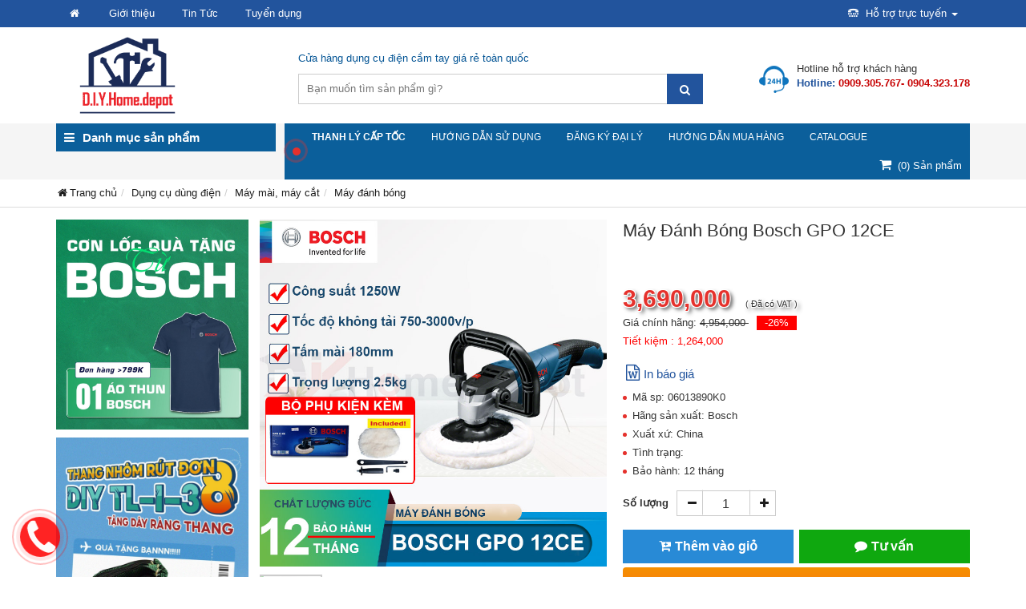

--- FILE ---
content_type: text/html; charset=utf-8
request_url: https://diyhomedepot.vn/2214/may-danh-bong-bosch-gpo-12ce.html
body_size: 175422
content:


<!DOCTYPE html>
<html xmlns="http://www.w3.org/1999/xhtml" lang="vi" xml:lang="vi">

<head><title>
	Máy Đánh Bóng Bosch GPO 12CE
</title>

<!-- Google Tag Manager -->
<script>(function(w,d,s,l,i){w[l]=w[l]||[];w[l].push({'gtm.start':
new Date().getTime(),event:'gtm.js'});var f=d.getElementsByTagName(s)[0],
j=d.createElement(s),dl=l!='dataLayer'?'&l='+l:'';j.async=true;j.src=
'https://www.googletagmanager.com/gtm.js?id='+i+dl;f.parentNode.insertBefore(j,f);
})(window,document,'script','dataLayer','GTM-MF7W663');</script>
<!-- End Google Tag Manager -->

    <meta name="keywords" content="Máy Đánh Bóng Bosch GPO 12CE" /><meta name="description" content="Máy Đánh Bóng Bosch GPO 12CE có thể mài trên nhiều vật liệu khác nhau. Chính vì thế, sản phẩm được sử dụng trong việc chà nhám, làm bóng các bề mặt, đảm bảo hiệu quả thẩm mỹ của sản phẩm cao hơn khi gia công thủ công." /><meta http-equiv="Content-Type" content="text/html; charset=UTF-8" /><meta name="viewport" content="width=device-width, initial-scale=1, maximum-scale=1, user-scalable=0" /><meta name="google-site-verification" content="-TcOe9_Trv9bez9hyrehbbFGWALS4LvyJlgcfjn5TF8" /><link href="/images/icon/favicon.png" rel="shortcut icon" type="image/vnd.microsoft.icon" /><meta name="google-site-verification" content="lzYi880SEZcsqOaTZaoWgazKRo-pTHmGqoMdoxB2q6Y" /><link href="/Styles/styles?v=ujOR3hwraQBWRsULshZ2imZiWG1uqVqq3Wr2jYukga01" rel="stylesheet"/>
<script src="/Scripts/scripts?v=dacnS9Y_qit_yorAlNBY3xiZAYKiKHu4tZLZjjJbyfU1"></script>


     <!-- Global site tag (gtag.js) - Google Analytics -->
    <script async src="https://www.googletagmanager.com/gtag/js?id=UA-92241509-15"></script>
    <script>
        window.dataLayer = window.dataLayer || [];
        function gtag() { dataLayer.push(arguments); }
        gtag('js', new Date());

        gtag('config', 'UA-92241509-15');
    </script>

    <!-- Global site tag (gtag.js) - Google Ads: 932901018 -->
     <script async src="https://www.googletagmanager.com/gtag/js?id=AW-932901018"></script>
     <script>
        window.dataLayer = window.dataLayer || [];
        function gtag() { dataLayer.push(arguments); }
        gtag('js', new Date());

        gtag('config', 'AW-932901018');
    </script>
    <script>
        window.addEventListener('load', function () {
            var x = 0;
            jQuery('#Cart1_btnSend').click(function () {
                if (x == 0) {
                    gtag('event', 'conversion', { 'send_to': 'AW-932901018/-NOuCN3x8ZUBEJrh67wD' });
                    x = 1;
                }
            })
        })
    </script>
	
	<script type="application/ld+json">
    {
    "@context": "http://schema.org",
    "@id": "https://diyhomedepot.vn/#localbusiness",
    "@type": "LocalBusiness",
    "url": "https://diyhomedepot.vn/",
    "name":"D.I.Y.Home.depot",
    "logo": "https://diyhomedepot.vn/images/icon/Logo-DIYHOMEDEPOT-01.png",
    "description": "Truy cập D.I.Y.Home.depot để lựa chọn trong hàng triệu dụng cụ cầm tay, dụng cụ gia đình, dụng cụ sửa chữa. Giao hàng tận nơi trên toàn quốc.",
    "telephone": "+84 90 268 35 69",
    "email": "cskhhomedepot@gmail.com",
    "address": {
    "@type": "PostalAddress",
    "streetAddress": "29 đường 817 Tạ Quang Bửu, P.5, Quận 8",
    "addressCountry": "VN",
    "addressLocality": "hành phố Hồ Chí Minh",
    "postalCode": "700000"
    },
    "image": "https://diyhomedepot.vn/images/icon/Logo-DIYHOMEDEPOT-01.png",
    "openingHoursSpecification": [
    {
    "@type": "OpeningHoursSpecification",
    "dayOfWeek": [
    "Monday",
    "Tuesday",
    "Wednesday",
    "Thursday",
    "Friday",
    "Saturday"
    ],
    "opens": "08:00",
    "closes": "17:00"
    },
    {
    "@type": "OpeningHoursSpecification",
    "dayOfWeek": [
    "Sunday"
    ],
    "opens": "00:00",
    "closes": "00:00"
    }
    ], 
    "sameAs": 
    "https://www.facebook.com/@cuahangdiyhomestore/",
    "priceRange": "₫₫₫₫₫₫",
    "hasMap": "https://goo.gl/maps/GXiN93MSR9pp5wWK9"
    }
    </script>

	
        <script type="application/ld+json">
    { "@context" : "http://schema.org",
      "@type" : "Organization",
      "legalName" : "DIYHomestore",
    "logo":"https://diyhomedepot.vn/images/icon/Logo-DIYHOMEDEPOT-01.png",
      "url" : "https://diyhomedepot.vn/",  
    "email" : "cskhhomedepot@gmail.com",
      "address": [
            {
          "@type": "PostalAddress",
          "streetAddress": "63E Ung Van Khiem, P.25",
          "addressCountry": "VN",
          "addressRegion": "Ho Chi Minh City",
          "addressLocality": "Binh Thạnh",
          "postalCode":"700000"
              },
              {
          "@type": "PostalAddress",
          "streetAddress": "Toa Nha 226 Bạch Mai",
          "addressCountry": "VN",
          "addressRegion": "Hanoi", 
          "addressLocality": "Hai Ba Trung",
          "postalCode":"100000"
              },
              {
          "@type": "PostalAddress",
          "streetAddress": "105 Khuất Duy Tiến",
          "addressCountry": "VN",
          "addressRegion": "Thanh Xuan",
          "addressLocality": "Ha Nội",
          "postalCode":"100000"
              }
              ],
      "contactPoint" : [{
        "@type" : "ContactPoint",
        "telephone" : "+84 028 6258 4769",
        "contactType" : "customer support"
      }],
      "sameAs" : ["https://www.facebook.com/@cuahangdiyhomestore/"]
    }
    </script>



<!-- Facebook Pixel Code -->
<script>
!function(f,b,e,v,n,t,s)
{if(f.fbq)return;n=f.fbq=function(){n.callMethod?
n.callMethod.apply(n,arguments):n.queue.push(arguments)};
if(!f._fbq)f._fbq=n;n.push=n;n.loaded=!0;n.version='2.0';
n.queue=[];t=b.createElement(e);t.async=!0;
t.src=v;s=b.getElementsByTagName(e)[0];
s.parentNode.insertBefore(t,s)}(window, document,'script',
'https://connect.facebook.net/en_US/fbevents.js');
fbq('init', '404362317474358');
fbq('track', 'PageView');
</script>
<noscript><img height="1" width="1" style="display:none"
src="https://www.facebook.com/tr?id=404362317474358&ev=PageView&noscript=1"
/></noscript>
<!-- End Facebook Pixel Code -->

   <!-- Facebook Pixel Code -->
<!-- <script>
    setTimeout(function () {
        !function (f, b, e, v, n, t, s) {
            if (f.fbq) return; n = f.fbq = function () {
                n.callMethod ?
                n.callMethod.apply(n, arguments) : n.queue.push(arguments)
            };
            if (!f._fbq) f._fbq = n; n.push = n; n.loaded = !0; n.version = '2.0';
            n.queue = []; t = b.createElement(e); t.async = !0;
            t.src = v; s = b.getElementsByTagName(e)[0];
            s.parentNode.insertBefore(t, s)
        }(window, document, 'script',
        'https://connect.facebook.net/en_US/fbevents.js');
        fbq('init', '715785959168517');
        fbq('track', 'PageView');
    }, 1000);
</script>
<noscript><img height="1" width="1" style="display:none"
  src="https://www.facebook.com/tr?id=715785959168517&ev=PageView&noscript=1"
/></noscript> -->
<!-- End Facebook Pixel Code -->

<meta name="author" content="diyhomedepot.vn" /><link rel="canonical" href="https://diyhomedepot.vn/2214/may-danh-bong-bosch-gpo-12ce.html" /><link rel="alternate" href="https://diyhomedepot.vn/2214/may-danh-bong-bosch-gpo-12ce.html" hreflang="vi-vn" />
<meta name="author" content="diyhomedepot.vn" /><link rel="canonical" href="https://diyhomedepot.vn/2214/may-danh-bong-bosch-gpo-12ce.html" /><link rel="alternate" href="https://diyhomedepot.vn/2214/may-danh-bong-bosch-gpo-12ce.html" hreflang="vi-vn" /><meta property="og:type" content="website" />
<meta property="og:site_name" content="diyhomedepot.vn" />
<meta property="og:title" content="Máy Đánh Bóng Bosch GPO 12CE" />
<meta property="og:url" content="https://diyhomedepot.vn/2214/may-danh-bong-bosch-gpo-12ce.html" />
<meta property="og:image" content="https://diyhomedepot.vn/images/pro/may-danh-bong-bosch-gpo-12ce_214.jpg" />
<meta property="og:description" content="Máy Đánh Bóng Bosch GPO 12CE có thể mài trên nhiều vật liệu khác nhau. Chính vì thế, sản phẩm được sử dụng trong việc chà nhám, làm bóng các bề mặt, đảm bảo hiệu quả thẩm mỹ của sản phẩm cao hơn khi gia công thủ công." />
<meta name="twitter:card" content="website" />
<meta name="twitter:site" content="@diyhomedepot.vn" />
<meta name="twitter:creator" content="@diyhomedepot.vn" />
<meta name="twitter:domain" content="diyhomedepot.vn" />
<meta name="twitter:url" content="https://diyhomedepot.vn/2214/may-danh-bong-bosch-gpo-12ce.html" />
<meta name="twitter:title" content="Máy Đánh Bóng Bosch GPO 12CE" />
<meta name="twitter:description" content="Máy Đánh Bóng Bosch GPO 12CE có thể mài trên nhiều vật liệu khác nhau. Chính vì thế, sản phẩm được sử dụng trong việc chà nhám, làm bóng các bề mặt, đảm bảo hiệu quả thẩm mỹ của sản phẩm cao hơn khi gia công thủ công." />
<meta name="twitter:image" content="https://diyhomedepot.vn/images/pro/may-danh-bong-bosch-gpo-12ce_214.jpg" />
</head>
<body>

<!-- Google Tag Manager (noscript) -->
<noscript><iframe src="https://www.googletagmanager.com/ns.html?id=GTM-MF7W663"
height="0" width="0" style="display:none;visibility:hidden"></iframe></noscript>
<!-- End Google Tag Manager (noscript) -->

    
    <style type="text/css">
        .parent-menu {
            display: none;
        }

        .main-menu:hover .parent-menu {
            display: block;
        }
    </style>
    
    
    
    
    
    

    <div class="navbar-top show-desktop">
        <div class="container">
            <ul class="nav-top clearfix">
                <li class="hidden-xs"><a href="/"><i class="fa fa-home fa-fw" style="line-height: 1.35;"></i></a></li>
                
                        <li><a href="/12/gioi-thieu.html">Giới thiệu</a></li>
                    
                        <li><a href="/144/tin-tuc.html">Tin Tức</a></li>
                    
                        <li><a href="/1211/tuyen-dung.html">Tuyển dụng</a></li>
                    
                <li class="dropdown hidden-xs pull-right">
                    <a class="dropdown-toggle" data-toggle="dropdown" href="#" rel="nofollow">
                        <i class="fa fa-tty mgr5"></i>
                        Hỗ trợ trực tuyến
                            <span class="caret"></span>
                    </a>
                    <ul class="dropdown-menu pdl15 pdr15 pdt10 pdb10 support">
                        
                                <li>
                                    <p>
                                        Hotline / Zalo<br />
                                        <span>0909 305 767</span>
                                    </p>
                                </li>
                            
                                <li>
                                    <p>
                                        Hotline / Zalo<br />
                                        <span>0902 601 879</span>
                                    </p>
                                </li>
                            
                    </ul>
                </li>
            </ul>
        </div>
    </div>
    <div class="header clearfix">
        <div class="container">
            <div class="logo">
                <span class="show-desktop" onclick="window.location='/'">
                    <img src="/images/icon/Logo-DIYHOMEDEPOT-01.png?v=2" alt="DIYHomestore" style="max-height:100px" /></span>
                <span class="show-mobile" onclick="window.location='/'">
                    <img src="/images/icon/W-Logo-DIYHOMEDEPOT-01.png?v=2" alt="DIYHomestore" style="max-height:70px !important" /></span>
            </div>
            <div class="nav-search clearfix show-desktop">
                
                
                <p class="slogan">Cửa hàng dụng cụ điện cầm tay giá rẻ toàn quốc</p>
                
                <form class="box-search" id="pnKey" action='/51/tim-kiem.html' method="get" >
                    <input id="txtKey" name="key" placeholder="Bạn muốn tìm sản phẩm gì?" autocomplete="off" onkeyup="SuggestSearch(this);" type="text" />
                    <a class="btn" href="#" id="btnKey" onclick="document.getElementById('pnKey').submit();" ><i class="fa fa-search"></i></a>
                    <div id="boxsearch"></div>
                </form>
                <ul class="navbar-info info clearfix pull-right">
                    <li>
                        <img src="/images/icon/hotline.png" alt="hotline" />
                        <div class="pinfo">
                            <span>Hotline hỗ trợ khách hàng</span>
                            <a href="tel:0902683569"><p class="mgb5">Hotline: <strong>0909.305.767- 0904.323.178</strong></p></a>
                        </div>
                    </li>
                </ul>
            </div>
            <div class="cart show-mobile"><a href="/61/gio-hang.html"><i class="fa fa-shopping-cart fa-fw" aria-hidden="true"></i></a></div>
        </div>
    </div>
    <div class="nav-mobile show-mobile" id="mynavbar">
        <div class="container">
            <form class="box-search-mobile" id="pnKeyM" action='/51/tim-kiem.html' method="get" >
                <input id="txtKeyM" name="key" placeholder="Bạn muốn tìm sản phẩm gì?" autocomplete="off" onkeyup="SuggestSearchm(this);" type="text" />
                <a class="btnS" href="#" id="btnKeyM" onclick="document.getElementById('pnKeyM').submit();" ><i class="fa fa-search"></i></a>
                <div id="nav-icon4">
                    <span></span>
                    <span></span>
                    <span></span>
                </div>
                <div id="boxsearchm"></div>
            </form>
        </div>
    </div>
    <div class="fixed_padding show-mobile clearfix"></div>
    <ul class="navbar-nav-mobile show-mobile">
        
                <li class="parentItem">
                    <a href="/13/thang-nhom.html">Thang nhôm<i class='fa fa-angle-right'></i></a>
                    <ul id="rptMenuMobile_subM_0" class="mobile-dropdown">
                        
                                <li>
                                    <a href="/110/thang-nhom-ban-chay.html" title="Thang nhôm bán chạy">Thang nhôm bán chạy</a>
                                </li>
                            
                                <li>
                                    <a href="/157/thang-nhom-chuyen-dung.html" title="Thang nhôm chuyên dụng">Thang nhôm chuyên dụng</a>
                                </li>
                            
                                <li>
                                    <a href="/1225/thang-nhom-rut.html" title="Thang nhôm rút">Thang nhôm rút</a>
                                </li>
                            
                    </ul>
                </li>
            
                <li class="parentItem">
                    <a href="/14/dung-cu-dung-dien.html">Dụng cụ dùng điện<i class='fa fa-angle-right'></i></a>
                    <ul id="rptMenuMobile_subM_1" class="mobile-dropdown">
                        
                                <li>
                                    <a href="/1229/may-khoan.html" title="Máy khoan">Máy khoan</a>
                                </li>
                            
                                <li>
                                    <a href="/1230/may-mai-may-cat.html" title="Máy mài, máy cắt">Máy mài, máy cắt</a>
                                </li>
                            
                                <li>
                                    <a href="/1231/may-cua.html" title="Máy cưa">Máy cưa</a>
                                </li>
                            
                                <li>
                                    <a href="/115/dung-cu-dien-ban-chay.html" title="Dụng cụ điện bán chạy">Dụng cụ điện bán chạy</a>
                                </li>
                            
                    </ul>
                </li>
            
                <li class="parentItem">
                    <a href="/15/may-han-va-phu-kien-han.html">Máy hàn và Phụ kiện hàn<i class='fa fa-angle-right'></i></a>
                    <ul id="rptMenuMobile_subM_2" class="mobile-dropdown">
                        
                                <li>
                                    <a href="/1137/may-han.html" title="Máy hàn">Máy hàn</a>
                                </li>
                            
                                <li>
                                    <a href="/1138/phu-kien-may-han.html" title="Phụ kiện máy hàn">Phụ kiện máy hàn</a>
                                </li>
                            
                    </ul>
                </li>
            
                <li class="parentItem">
                    <a href="/16/quat-may-lam-mat.html">Quạt - Máy làm mát<i class='fa fa-angle-right'></i></a>
                    <ul id="rptMenuMobile_subM_3" class="mobile-dropdown">
                        
                                <li>
                                    <a href="/1159/may-lam-mat.html" title="Máy làm mát">Máy làm mát</a>
                                </li>
                            
                                <li>
                                    <a href="/1165/quat-dien.html" title="Quạt điện">Quạt điện</a>
                                </li>
                            
                                <li>
                                    <a href="/1166/quat-thong-gio.html" title="Quạt thông gió">Quạt thông gió</a>
                                </li>
                            
                    </ul>
                </li>
            
                <li class="parentItem">
                    <a href="/17/dung-cu-do.html">Dụng cụ đo<i class='fa fa-angle-right'></i></a>
                    <ul id="rptMenuMobile_subM_4" class="mobile-dropdown">
                        
                                <li>
                                    <a href="/1147/dung-cu-may-do-laser.html" title="Dụng cụ máy đo laser">Dụng cụ máy đo laser</a>
                                </li>
                            
                                <li>
                                    <a href="/1156/thiet-bi-dung-cu-do.html" title="Thiết Bị - Dụng Cụ Đo">Thiết Bị - Dụng Cụ Đo</a>
                                </li>
                            
                    </ul>
                </li>
            
                <li class="parentItem">
                    <a href="/19/dung-cu-cam-tay.html">Dụng cụ cầm tay<i class='fa fa-angle-right'></i></a>
                    <ul id="rptMenuMobile_subM_5" class="mobile-dropdown">
                        
                                <li>
                                    <a href="/197/dung-cu-cam-tay-ban-chay.html" title="Dụng cụ cầm tay bán chạy">Dụng cụ cầm tay bán chạy</a>
                                </li>
                            
                                <li>
                                    <a href="/198/dung-cu-cam-tay-pho-bien.html" title="Dụng cụ cầm tay phổ biến">Dụng cụ cầm tay phổ biến</a>
                                </li>
                            
                                <li>
                                    <a href="/12276/dung-cu-lam-vuon.html" title="Dụng cụ làm vườn">Dụng cụ làm vườn</a>
                                </li>
                            
                    </ul>
                </li>
            
                <li class="parentItem">
                    <a href="/143/thiet-bi-nang-do.html">Thiết bị nâng đỡ<i class='fa fa-angle-right'></i></a>
                    <ul id="rptMenuMobile_subM_6" class="mobile-dropdown">
                        
                                <li>
                                    <a href="/1112/thiet-bi-nang-ha.html" title="Thiết bị nâng hạ">Thiết bị nâng hạ</a>
                                </li>
                            
                    </ul>
                </li>
            
                <li class="parentItem">
                    <a href="/1228/phu-kien.html">Phụ kiện<i class='fa fa-angle-right'></i></a>
                    <ul id="rptMenuMobile_subM_7" class="mobile-dropdown">
                        
                                <li>
                                    <a href="/117/phu-kien-may-dung-pin.html" title="Phụ kiện máy dùng Pin">Phụ kiện máy dùng Pin</a>
                                </li>
                            
                                <li>
                                    <a href="/1192/phu-kien-may-khoan-duc.html" title="Phụ kiện máy khoan đục">Phụ kiện máy khoan đục</a>
                                </li>
                            
                                <li>
                                    <a href="/11267/phu-kien-dung-cu-dien-khac.html" title="Phụ kiện dụng cụ điện khác">Phụ kiện dụng cụ điện khác</a>
                                </li>
                            
                    </ul>
                </li>
            
                <li class="parentItem">
                    <a href="/11258/may-may-brother.html">Máy may Brother<i class='fa fa-angle-right'></i></a>
                    <ul id="rptMenuMobile_subM_8" class="mobile-dropdown">
                        
                                <li>
                                    <a href="/12292/may-may-va-phu-kien.html" title="Máy may và Phụ kiện">Máy may và Phụ kiện</a>
                                </li>
                            
                    </ul>
                </li>
            
                <li class="parentItem">
                    <a href="/11259/jdpower.html">JDPower<i class='fa fa-angle-right'></i></a>
                    <ul id="rptMenuMobile_subM_9" class="mobile-dropdown">
                        
                                <li>
                                    <a href="/11260/san-pham-jdpower.html" title="Sản phẩm JDPower">Sản phẩm JDPower</a>
                                </li>
                            
                    </ul>
                </li>
            
                <li class="">
                    <a href="/12272/thiet-bi-ve-sinh.html">Thiết bị vệ sinh</a>
                    
                </li>
            
        
                <li class="">
                    <a href="/144/tin-tuc.html">Tin Tức</a>
                    
                </li>
            
                <li class="">
                    <a href="/1200/huong-dan-mua-hang.html">Hướng dẫn mua hàng</a>
                    
                </li>
            
                <li class="">
                    <a href="/1207/catalogue.html">Catalogue</a>
                    
                </li>
            
                <li class="">
                    <a href="/1211/tuyen-dung.html">Tuyển dụng</a>
                    
                </li>
            
                <li class="">
                    <a href="/1249/huong-dan-su-dung.html">Hướng dẫn sử dụng</a>
                    
                </li>
            
                <li class="">
                    <a href="/12297/thanh-ly-cap-toc.html">THANH LÝ CẤP TỐC</a>
                    
                </li>
            
                <li class="">
                    <a href="/12/gioi-thieu.html">Giới thiệu</a>
                    
                </li>
            
                <li class="">
                    <a href="/71/lien-he.html?ac=daily">Đăng ký đại lý</a>
                    
                </li>
            
    </ul>
    <div class="nav-hori show-desktop">
        <div class="container">
            <div class="main-menu clearfix">
                <div class="title-main-menu"><i class="fa fa-bars mgr10"></i>Danh mục sản phẩm</div>
                <ul class='parent-menu'>
                    
                            <li>
                                <a class="root" href="/11258/may-may-brother.html">Máy may Brother</a>
                                <ul id="rptM_Home_lv2_0" class="sub-menu">
                                    
                                            <li>
                                                <a href="/12292/may-may-va-phu-kien.html" title="Máy may và Phụ kiện">Máy may và Phụ kiện</a>
                                                <ul id="rptM_Home_m2_0_lv3_0">
                                                    
                                                            <li>
                                                                <span onclick="window.location='/12293/may-may-co.html'">Máy may cơ</span>
                                                            </li>
                                                        
                                                            <li>
                                                                <span onclick="window.location='/12294/may-may-dien-tu.html'">Máy may điện tử</span>
                                                            </li>
                                                        
                                                            <li>
                                                                <span onclick="window.location='/12295/may-theu-vat-so.html'">Máy thêu - vắt sổ</span>
                                                            </li>
                                                        
                                                            <li>
                                                                <span onclick="window.location='/12296/phu-kien-brother.html'">Phụ Kiện Brother</span>
                                                            </li>
                                                        
                                                </ul>
                                            </li>
                                        
                                </ul>
                            </li>
                        
                            <li>
                                <a class="root" href="/1228/phu-kien.html">Phụ kiện</a>
                                <ul id="rptM_Home_lv2_1" class="sub-menu">
                                    
                                            <li>
                                                <a href="/117/phu-kien-may-dung-pin.html" title="Phụ kiện máy dùng Pin">Phụ kiện máy dùng Pin</a>
                                                <ul id="rptM_Home_m2_1_lv3_0">
                                                    
                                                            <li>
                                                                <span onclick="window.location='/11268/pin-may-cam-tay.html'">Pin máy cầm tay</span>
                                                            </li>
                                                        
                                                            <li>
                                                                <span onclick="window.location='/11269/sac-may-cam-tay.html'">Sạc máy cầm tay</span>
                                                            </li>
                                                        
                                                            <li>
                                                                <span onclick="window.location='/11270/bo-pin-sac.html'">Bộ pin sạc</span>
                                                            </li>
                                                        
                                                </ul>
                                            </li>
                                        
                                            <li>
                                                <a href="/1192/phu-kien-may-khoan-duc.html" title="Phụ kiện máy khoan đục">Phụ kiện máy khoan đục</a>
                                                <ul id="rptM_Home_m2_1_lv3_1">
                                                    
                                                            <li>
                                                                <span onclick="window.location='/1189/mui-duc-be-tong.html'">Mũi đục bê tông</span>
                                                            </li>
                                                        
                                                            <li>
                                                                <span onclick="window.location='/1190/mui-khoan-go.html'">Mũi khoan gỗ</span>
                                                            </li>
                                                        
                                                            <li>
                                                                <span onclick="window.location='/1188/mui-khoan-kim-loai.html'">Mũi khoan kim loại</span>
                                                            </li>
                                                        
                                                            <li>
                                                                <span onclick="window.location='/1174/mui-khoan-tuong-be-tong.html'">Mũi khoan tường, bê tông</span>
                                                            </li>
                                                        
                                                            <li>
                                                                <span onclick="window.location='/1193/bo-dung-cu.html'">Bộ dụng cụ</span>
                                                            </li>
                                                        
                                                            <li>
                                                                <span onclick="window.location='/1194/dau-khoan.html'">Đầu khoan</span>
                                                            </li>
                                                        
                                                            <li>
                                                                <span onclick="window.location='/12268/dau-khau.html'">Đầu khẩu</span>
                                                            </li>
                                                        
                                                </ul>
                                            </li>
                                        
                                            <li>
                                                <a href="/11267/phu-kien-dung-cu-dien-khac.html" title="Phụ kiện dụng cụ điện khác">Phụ kiện dụng cụ điện khác</a>
                                                <ul id="rptM_Home_m2_1_lv3_2">
                                                    
                                                            <li>
                                                                <span onclick="window.location='/177/phu-kien-may-phun-xit-rua.html'">Phụ kiện máy phun xịt rửa</span>
                                                            </li>
                                                        
                                                            <li>
                                                                <span onclick="window.location='/1191/phu-kien-danh-bong.html'">Phụ kiện đánh bóng</span>
                                                            </li>
                                                        
                                                            <li>
                                                                <span onclick="window.location='/178/da-cat-da-mai.html'">Đá cắt, đá mài</span>
                                                            </li>
                                                        
                                                            <li>
                                                                <span onclick="window.location='/179/luoi-cua-cat.html'">Lưỡi cưa cắt</span>
                                                            </li>
                                                        
                                                            <li>
                                                                <span onclick="window.location='/1176/luoi-khoet-luoi-bao.html'">Lưỡi khoét, lưỡi bào</span>
                                                            </li>
                                                        
                                                            <li>
                                                                <span onclick="window.location='/1175/phu-kien-may-cat-da-nang.html'">Phụ kiện máy cắt đa năng</span>
                                                            </li>
                                                        
                                                            <li>
                                                                <span onclick="window.location='/176/phu-kien-khoan-cat-be-tong.html'">Phụ kiện khoan, cắt bê tông</span>
                                                            </li>
                                                        
                                                            <li>
                                                                <span onclick="window.location='/12267/phu-kien-may-thoi-hoi-nong.html'">Phụ kiện máy thổi hơi nóng</span>
                                                            </li>
                                                        
                                                            <li>
                                                                <span onclick="window.location='/12273/phu-kien-may-hut-bui.html'">Phụ kiện máy hút bụi</span>
                                                            </li>
                                                        
                                                </ul>
                                            </li>
                                        
                                </ul>
                            </li>
                        
                            <li>
                                <a class="root" href="/12272/thiet-bi-ve-sinh.html">Thiết bị vệ sinh</a>
                                
                            </li>
                        
                            <li>
                                <a class="root" href="/13/thang-nhom.html">Thang nhôm</a>
                                <ul id="rptM_Home_lv2_3" class="sub-menu">
                                    
                                            <li>
                                                <a href="/110/thang-nhom-ban-chay.html" title="Thang nhôm bán chạy">Thang nhôm bán chạy</a>
                                                <ul id="rptM_Home_m2_3_lv3_0">
                                                    
                                                            <li>
                                                                <span onclick="window.location='/161/thang-nhom-gap.html'">Thang nhôm gấp</span>
                                                            </li>
                                                        
                                                            <li>
                                                                <span onclick="window.location='/162/thang-nhom-cach-dien.html'">Thang nhôm cách điện</span>
                                                            </li>
                                                        
                                                            <li>
                                                                <span onclick="window.location='/163/thang-nhom-ghe.html'">Thang nhôm ghế</span>
                                                            </li>
                                                        
                                                </ul>
                                            </li>
                                        
                                            <li>
                                                <a href="/157/thang-nhom-chuyen-dung.html" title="Thang nhôm chuyên dụng">Thang nhôm chuyên dụng</a>
                                                <ul id="rptM_Home_m2_3_lv3_1">
                                                    
                                                            <li>
                                                                <span onclick="window.location='/166/thang-nhom-ban.html'">Thang nhôm bàn</span>
                                                            </li>
                                                        
                                                            <li>
                                                                <span onclick="window.location='/1179/thang-nhom-han-quoc.html'">Thang nhôm Hàn Quốc</span>
                                                            </li>
                                                        
                                                            <li>
                                                                <span onclick="window.location='/1222/thang-nhom-gac-xep.html'">Thang nhôm gác xếp</span>
                                                            </li>
                                                        
                                                            <li>
                                                                <span onclick="window.location='/1248/thang-nhom-truot.html'">Thang nhôm trượt</span>
                                                            </li>
                                                        
                                                            <li>
                                                                <span onclick="window.location='/12298/day-thoat-hiem.html'">Dây thoát hiểm</span>
                                                            </li>
                                                        
                                                            <li>
                                                                <span onclick="window.location='/12299/gian-giao.html'">Giàn giáo</span>
                                                            </li>
                                                        
                                                </ul>
                                            </li>
                                        
                                            <li>
                                                <a href="/1225/thang-nhom-rut.html" title="Thang nhôm rút">Thang nhôm rút</a>
                                                <ul id="rptM_Home_m2_3_lv3_2">
                                                    
                                                            <li>
                                                                <span onclick="window.location='/159/thang-nhom-rut-don.html'">Thang nhôm rút đơn</span>
                                                            </li>
                                                        
                                                            <li>
                                                                <span onclick="window.location='/160/thang-nhom-rut-doi.html'">Thang nhôm rút đôi</span>
                                                            </li>
                                                        
                                                </ul>
                                            </li>
                                        
                                </ul>
                            </li>
                        
                            <li>
                                <a class="root" href="/14/dung-cu-dung-dien.html">Dụng cụ dùng điện</a>
                                <ul id="rptM_Home_lv2_4" class="sub-menu">
                                    
                                            <li>
                                                <a href="/1229/may-khoan.html" title="Máy khoan">Máy khoan</a>
                                                <ul id="rptM_Home_m2_4_lv3_0">
                                                    
                                                            <li>
                                                                <span onclick="window.location='/1234/may-khoan-pin.html'">Máy khoan pin</span>
                                                            </li>
                                                        
                                                            <li>
                                                                <span onclick="window.location='/12287/may-khoan-rut-loi.html'">Máy khoan rút lõi</span>
                                                            </li>
                                                        
                                                            <li>
                                                                <span onclick="window.location='/1233/may-khoan-sat.html'">Máy khoan sắt</span>
                                                            </li>
                                                        
                                                            <li>
                                                                <span onclick="window.location='/118/may-khoan-dong-luc.html'">Máy khoan động lực</span>
                                                            </li>
                                                        
                                                            <li>
                                                                <span onclick="window.location='/1235/may-khoan-be-tong.html'">Máy khoan bê tông</span>
                                                            </li>
                                                        
                                                            <li>
                                                                <span onclick="window.location='/1224/may-khoan-ban.html'">Máy khoan bàn</span>
                                                            </li>
                                                        
                                                            <li>
                                                                <span onclick="window.location='/119/may-van-oc-vit.html'">Máy vặn ốc vít</span>
                                                            </li>
                                                        
                                                            <li>
                                                                <span onclick="window.location='/1180/may-duc-be-tong.html'">Máy đục bê tông</span>
                                                            </li>
                                                        
                                                            <li>
                                                                <span onclick="window.location='/1244/may-khoan-khi-nen.html'">Máy khoan khí nén</span>
                                                            </li>
                                                        
                                                </ul>
                                            </li>
                                        
                                            <li>
                                                <a href="/1230/may-mai-may-cat.html" title="Máy mài, máy cắt">Máy mài, máy cắt</a>
                                                <ul id="rptM_Home_m2_4_lv3_1">
                                                    
                                                            <li>
                                                                <span onclick="window.location='/120/may-mai-goc.html'">Máy mài góc</span>
                                                            </li>
                                                        
                                                            <li>
                                                                <span onclick="window.location='/1236/may-mai-thang.html'">Máy mài thẳng</span>
                                                            </li>
                                                        
                                                            <li>
                                                                <span onclick="window.location='/1237/may-mai-ban.html'">Máy mài bàn</span>
                                                            </li>
                                                        
                                                            <li>
                                                                <span onclick="window.location='/121/may-cat-sat.html'">Máy cắt sắt</span>
                                                            </li>
                                                        
                                                            <li>
                                                                <span onclick="window.location='/1241/may-cat-da-nang.html'">Máy cắt đa năng</span>
                                                            </li>
                                                        
                                                            <li>
                                                                <span onclick="window.location='/1242/may-cat-co.html'">Máy cắt cỏ</span>
                                                            </li>
                                                        
                                                            <li>
                                                                <span onclick="window.location='/1246/may-cat-gach.html'">Máy cắt gạch</span>
                                                            </li>
                                                        
                                                            <li>
                                                                <span onclick="window.location='/123/may-danh-bong.html'">Máy đánh bóng</span>
                                                            </li>
                                                        
                                                            <li>
                                                                <span onclick="window.location='/169/may-cha-nham.html'">Máy chà nhám</span>
                                                            </li>
                                                        
                                                </ul>
                                            </li>
                                        
                                            <li>
                                                <a href="/1231/may-cua.html" title="Máy cưa">Máy cưa</a>
                                                <ul id="rptM_Home_m2_4_lv3_2">
                                                    
                                                            <li>
                                                                <span onclick="window.location='/170/may-cua-go.html'">Máy cưa gỗ</span>
                                                            </li>
                                                        
                                                            <li>
                                                                <span onclick="window.location='/1238/may-cua-ban.html'">Máy cưa bàn</span>
                                                            </li>
                                                        
                                                            <li>
                                                                <span onclick="window.location='/1239/may-cua-long.html'">Máy cưa lọng</span>
                                                            </li>
                                                        
                                                            <li>
                                                                <span onclick="window.location='/1240/may-cua-kiem.html'">Máy cưa kiếm</span>
                                                            </li>
                                                        
                                                            <li>
                                                                <span onclick="window.location='/1245/may-cua-goc.html'">Máy cưa góc</span>
                                                            </li>
                                                        
                                                            <li>
                                                                <span onclick="window.location='/1247/may-cua-xich.html'">Máy cưa xích</span>
                                                            </li>
                                                        
                                                </ul>
                                            </li>
                                        
                                            <li>
                                                <a href="/115/dung-cu-dien-ban-chay.html" title="Dụng cụ điện bán chạy">Dụng cụ điện bán chạy</a>
                                                <ul id="rptM_Home_m2_4_lv3_3">
                                                    
                                                            <li>
                                                                <span onclick="window.location='/12275/may-cha-san.html'">Máy chà sàn</span>
                                                            </li>
                                                        
                                                            <li>
                                                                <span onclick="window.location='/12300/may-giat-tham.html'">Máy giặt thảm</span>
                                                            </li>
                                                        
                                                            <li>
                                                                <span onclick="window.location='/1177/may-xit-rua-cao-ap.html'">Máy xịt rửa cao áp</span>
                                                            </li>
                                                        
                                                            <li>
                                                                <span onclick="window.location='/174/may-hut-bui.html'">Máy hút bụi</span>
                                                            </li>
                                                        
                                                            <li>
                                                                <span onclick="window.location='/172/may-thoi-hoi-nong.html'">Máy thổi hơi nóng</span>
                                                            </li>
                                                        
                                                            <li>
                                                                <span onclick="window.location='/171/may-phay.html'">Máy phay</span>
                                                            </li>
                                                        
                                                            <li>
                                                                <span onclick="window.location='/1183/sung-ban-dinh.html'">Súng bắn đinh</span>
                                                            </li>
                                                        
                                                            <li>
                                                                <span onclick="window.location='/1182/may-thoi-bui.html'">Máy thổi bụi</span>
                                                            </li>
                                                        
                                                            <li>
                                                                <span onclick="window.location='/122/may-bao-go.html'">Máy bào gỗ</span>
                                                            </li>
                                                        
                                                            <li>
                                                                <span onclick="window.location='/1184/may-tia-canh.html'">Máy tỉa cành</span>
                                                            </li>
                                                        
                                                            <li>
                                                                <span onclick="window.location='/1199/dung-cu-khac.html'">Dụng cụ khác</span>
                                                            </li>
                                                        
                                                </ul>
                                            </li>
                                        
                                </ul>
                            </li>
                        
                            <li>
                                <a class="root" href="/17/dung-cu-do.html">Dụng cụ đo</a>
                                <ul id="rptM_Home_lv2_5" class="sub-menu">
                                    
                                            <li>
                                                <a href="/1147/dung-cu-may-do-laser.html" title="Dụng cụ máy đo laser">Dụng cụ máy đo laser</a>
                                                <ul id="rptM_Home_m2_5_lv3_0">
                                                    
                                                            <li>
                                                                <span onclick="window.location='/1148/may-do-khoang-cach.html'">Máy đo khoảng cách</span>
                                                            </li>
                                                        
                                                            <li>
                                                                <span onclick="window.location='/1149/may-can-muc-laser.html'">Máy cân mực laser</span>
                                                            </li>
                                                        
                                                            <li>
                                                                <span onclick="window.location='/1151/may-thuy-binh.html'">Máy thuỷ bình</span>
                                                            </li>
                                                        
                                                            <li>
                                                                <span onclick="window.location='/1153/thuoc-do-do-nghieng.html'">Thước đo độ nghiêng</span>
                                                            </li>
                                                        
                                                            <li>
                                                                <span onclick="window.location='/1155/phu-kien-may-laser.html'">Phụ kiện máy Laser</span>
                                                            </li>
                                                        
                                                            <li>
                                                                <span onclick="window.location='/1201/camera-tham-do.html'">Camera thăm dò</span>
                                                            </li>
                                                        
                                                            <li>
                                                                <span onclick="window.location='/1150/may-dinh-vi.html'">Máy định vị</span>
                                                            </li>
                                                        
                                                </ul>
                                            </li>
                                        
                                            <li>
                                                <a href="/1156/thiet-bi-dung-cu-do.html" title="Thiết Bị - Dụng Cụ Đo">Thiết Bị - Dụng Cụ Đo</a>
                                                <ul id="rptM_Home_m2_5_lv3_1">
                                                    
                                                            <li>
                                                                <span onclick="window.location='/11251/thuoc-kep.html'">Thước kẹp</span>
                                                            </li>
                                                        
                                                            <li>
                                                                <span onclick="window.location='/11252/thuoc-cuon.html'">Thước cuộn</span>
                                                            </li>
                                                        
                                                            <li>
                                                                <span onclick="window.location='/11253/thuoc-vuong.html'">Thước vuông</span>
                                                            </li>
                                                        
                                                            <li>
                                                                <span onclick="window.location='/11254/thuoc-thuy.html'">Thước thủy</span>
                                                            </li>
                                                        
                                                            <li>
                                                                <span onclick="window.location='/11255/thuoc-day.html'">Thước dây</span>
                                                            </li>
                                                        
                                                            <li>
                                                                <span onclick="window.location='/11256/thuoc-ke-vuong.html'">Thước ke vuông</span>
                                                            </li>
                                                        
                                                            <li>
                                                                <span onclick="window.location='/11257/thuoc-la.html'">Thước lá</span>
                                                            </li>
                                                        
                                                            <li>
                                                                <span onclick="window.location='/1110/dung-cu-do-khac.html'">Dụng Cụ Đo khác</span>
                                                            </li>
                                                        
                                                </ul>
                                            </li>
                                        
                                </ul>
                            </li>
                        
                            <li>
                                <a class="root" href="/15/may-han-va-phu-kien-han.html">Máy hàn và Phụ kiện hàn</a>
                                <ul id="rptM_Home_lv2_6" class="sub-menu">
                                    
                                            <li>
                                                <a href="/1137/may-han.html" title="Máy hàn">Máy hàn</a>
                                                <ul id="rptM_Home_m2_6_lv3_0">
                                                    
                                                            <li>
                                                                <span onclick="window.location='/1139/may-han-que.html'">Máy hàn que</span>
                                                            </li>
                                                        
                                                            <li>
                                                                <span onclick="window.location='/1140/may-han-tig.html'">Máy hàn Tig</span>
                                                            </li>
                                                        
                                                            <li>
                                                                <span onclick="window.location='/1141/may-han-mig.html'">Máy hàn Mig</span>
                                                            </li>
                                                        
                                                            <li>
                                                                <span onclick="window.location='/1142/may-cat-plasma.html'">Máy cắt Plasma</span>
                                                            </li>
                                                        
                                                            <li>
                                                                <span onclick="window.location='/1187/may-bien-the-han.html'">Máy biến thế hàn</span>
                                                            </li>
                                                        
                                                            <li>
                                                                <span onclick="window.location='/1223/may-nen-khi.html'">Máy nén khí</span>
                                                            </li>
                                                        
                                                </ul>
                                            </li>
                                        
                                            <li>
                                                <a href="/1138/phu-kien-may-han.html" title="Phụ kiện máy hàn">Phụ kiện máy hàn</a>
                                                <ul id="rptM_Home_m2_6_lv3_1">
                                                    
                                                            <li>
                                                                <span onclick="window.location='/1144/bo-sung-may-han.html'">Bộ súng máy hàn</span>
                                                            </li>
                                                        
                                                            <li>
                                                                <span onclick="window.location='/1145/que-han.html'">Que hàn</span>
                                                            </li>
                                                        
                                                            <li>
                                                                <span onclick="window.location='/11266/mu-va-kinh-han.html'">Mũ và kính hàn</span>
                                                            </li>
                                                        
                                                </ul>
                                            </li>
                                        
                                </ul>
                            </li>
                        
                            <li>
                                <a class="root" href="/19/dung-cu-cam-tay.html">Dụng cụ cầm tay</a>
                                <ul id="rptM_Home_lv2_7" class="sub-menu">
                                    
                                            <li>
                                                <a href="/197/dung-cu-cam-tay-ban-chay.html" title="Dụng cụ cầm tay bán chạy">Dụng cụ cầm tay bán chạy</a>
                                                <ul id="rptM_Home_m2_7_lv3_0">
                                                    
                                                            <li>
                                                                <span onclick="window.location='/199/kim-cat.html'">Kìm cắt</span>
                                                            </li>
                                                        
                                                            <li>
                                                                <span onclick="window.location='/1100/bua-cam-tay.html'">Búa cầm tay</span>
                                                            </li>
                                                        
                                                            <li>
                                                                <span onclick="window.location='/1103/co-le.html'">Cờ lê</span>
                                                            </li>
                                                        
                                                            <li>
                                                                <span onclick="window.location='/1104/mo-let.html'">Mỏ lết</span>
                                                            </li>
                                                        
                                                            <li>
                                                                <span onclick="window.location='/1196/tui-do-nghe.html'">Túi đồ nghề</span>
                                                            </li>
                                                        
                                                            <li>
                                                                <span onclick="window.location='/1212/dung-cu-cat.html'">Dụng cụ cắt</span>
                                                            </li>
                                                        
                                                            <li>
                                                                <span onclick="window.location='/1213/dung-cu-duc.html'">Dụng cụ đục</span>
                                                            </li>
                                                        
                                                </ul>
                                            </li>
                                        
                                            <li>
                                                <a href="/198/dung-cu-cam-tay-pho-bien.html" title="Dụng cụ cầm tay phổ biến">Dụng cụ cầm tay phổ biến</a>
                                                <ul id="rptM_Home_m2_7_lv3_1">
                                                    
                                                            <li>
                                                                <span onclick="window.location='/1106/dung-cu-cao.html'">Dụng cụ cảo</span>
                                                            </li>
                                                        
                                                            <li>
                                                                <span onclick="window.location='/1107/tuot-no-vit.html'">Tuốt nơ vít</span>
                                                            </li>
                                                        
                                                            <li>
                                                                <span onclick="window.location='/1111/keo-cat.html'">Kéo cắt</span>
                                                            </li>
                                                        
                                                            <li>
                                                                <span onclick="window.location='/1206/bo-dung-cu.html'">Bộ dụng cụ</span>
                                                            </li>
                                                        
                                                            <li>
                                                                <span onclick="window.location='/1215/thiet-bi-cam-tay-khac.html'">Thiết bị cầm tay khác</span>
                                                            </li>
                                                        
                                                            <li>
                                                                <span onclick="window.location='/11265/hop-thung-do-nghe.html'">Hộp - thùng đồ nghề</span>
                                                            </li>
                                                        
                                                            <li>
                                                                <span onclick="window.location='/12286/o-cam-dien.html'">Ổ cắm điện</span>
                                                            </li>
                                                        
                                                </ul>
                                            </li>
                                        
                                            <li>
                                                <a href="/12276/dung-cu-lam-vuon.html" title="Dụng cụ làm vườn">Dụng cụ làm vườn</a>
                                                <ul id="rptM_Home_m2_7_lv3_2">
                                                    
                                                            <li>
                                                                <span onclick="window.location='/12277/keo-cat-hoa.html'">Kéo cắt Hoa</span>
                                                            </li>
                                                        
                                                            <li>
                                                                <span onclick="window.location='/12278/keo-tia-canh.html'">Kéo tỉa cành</span>
                                                            </li>
                                                        
                                                            <li>
                                                                <span onclick="window.location='/12279/keo-cat-canh.html'">Kéo cắt cành</span>
                                                            </li>
                                                        
                                                            <li>
                                                                <span onclick="window.location='/12282/keo-cat-tro-luc.html'">Kéo cắt trợ lực</span>
                                                            </li>
                                                        
                                                            <li>
                                                                <span onclick="window.location='/12283/keo-hai-hoa-qua.html'">Kéo hái hoa quả</span>
                                                            </li>
                                                        
                                                            <li>
                                                                <span onclick="window.location='/12284/cua-cam-tay.html'">Cưa cầm tay</span>
                                                            </li>
                                                        
                                                            <li>
                                                                <span onclick="window.location='/12285/keo-van-phong.html'">Kéo văn phòng</span>
                                                            </li>
                                                        
                                                            <li>
                                                                <span onclick="window.location='/13300/phu-kien-keo-chikamasa.html'">Phụ kiện kéo Chikamasa</span>
                                                            </li>
                                                        
                                                </ul>
                                            </li>
                                        
                                </ul>
                            </li>
                        
                            <li>
                                <a class="root" href="/143/thiet-bi-nang-do.html">Thiết bị nâng đỡ</a>
                                <ul id="rptM_Home_lv2_8" class="sub-menu">
                                    
                                            <li>
                                                <a href="/1112/thiet-bi-nang-ha.html" title="Thiết bị nâng hạ">Thiết bị nâng hạ</a>
                                                <ul id="rptM_Home_m2_8_lv3_0">
                                                    
                                                            <li>
                                                                <span onclick="window.location='/1114/pa-lang.html'">Pa lăng</span>
                                                            </li>
                                                        
                                                            <li>
                                                                <span onclick="window.location='/1115/con-doi.html'">Con đội</span>
                                                            </li>
                                                        
                                                            <li>
                                                                <span onclick="window.location='/1116/xe-day.html'">Xe đẩy</span>
                                                            </li>
                                                        
                                                            <li>
                                                                <span onclick="window.location='/1121/rua-keo.html'">Rùa kéo</span>
                                                            </li>
                                                        
                                                            <li>
                                                                <span onclick="window.location='/1198/kich-cang-cap.html'">Kích căng cáp</span>
                                                            </li>
                                                        
                                                            <li>
                                                                <span onclick="window.location='/1208/gian-giao-gap.html'">Giàn giáo gấp</span>
                                                            </li>
                                                        
                                                            <li>
                                                                <span onclick="window.location='/1217/day-thoat-hiem.html'">Dây thoát hiểm</span>
                                                            </li>
                                                        
                                                </ul>
                                            </li>
                                        
                                </ul>
                            </li>
                        
                            <li>
                                <a class="root" href="/11259/jdpower.html">JDPower</a>
                                <ul id="rptM_Home_lv2_9" class="sub-menu">
                                    
                                            <li>
                                                <a href="/11260/san-pham-jdpower.html" title="Sản phẩm JDPower">Sản phẩm JDPower</a>
                                                <ul id="rptM_Home_m2_9_lv3_0">
                                                    
                                                            <li>
                                                                <span onclick="window.location='/1118/thang-nang-nguoi.html'">Thang nâng người</span>
                                                            </li>
                                                        
                                                            <li>
                                                                <span onclick="window.location='/1120/thang-nang-kinh.html'">Thang nâng kính</span>
                                                            </li>
                                                        
                                                            <li>
                                                                <span onclick="window.location='/1119/thang-nang-hang.html'">Thang nâng hàng</span>
                                                            </li>
                                                        
                                                            <li>
                                                                <span onclick="window.location='/1185/xe-van-chuyen.html'">Xe vận chuyển</span>
                                                            </li>
                                                        
                                                            <li>
                                                                <span onclick="window.location='/1243/may-khoan-rut-loi-be-tong.html'">Máy khoan rút lõi bê tông</span>
                                                            </li>
                                                        
                                                </ul>
                                            </li>
                                        
                                </ul>
                            </li>
                        
                            <li>
                                <a class="root" href="/16/quat-may-lam-mat.html">Quạt - Máy làm mát</a>
                                <ul id="rptM_Home_lv2_10" class="sub-menu">
                                    
                                            <li>
                                                <a href="/1159/may-lam-mat.html" title="Máy làm mát">Máy làm mát</a>
                                                <ul id="rptM_Home_m2_10_lv3_0">
                                                    
                                                            <li>
                                                                <span onclick="window.location='/1161/den-diet-muoi.html'">Đèn diệt muỗi</span>
                                                            </li>
                                                        
                                                            <li>
                                                                <span onclick="window.location='/11261/may-hut-am.html'">Máy hút ẩm</span>
                                                            </li>
                                                        
                                                            <li>
                                                                <span onclick="window.location='/11262/may-lam-mat-khong-khi.html'">Máy làm mát không khí</span>
                                                            </li>
                                                        
                                                            <li>
                                                                <span onclick="window.location='/11263/may-loc-khong-khi.html'">Máy lọc không khí</span>
                                                            </li>
                                                        
                                                            <li>
                                                                <span onclick="window.location='/12271/may-tao-oxy.html'">Máy tạo Oxy</span>
                                                            </li>
                                                        
                                                </ul>
                                            </li>
                                        
                                            <li>
                                                <a href="/1165/quat-dien.html" title="Quạt điện">Quạt điện</a>
                                                <ul id="rptM_Home_m2_10_lv3_1">
                                                    
                                                            <li>
                                                                <span onclick="window.location='/1168/quat-dung.html'">Quạt đứng</span>
                                                            </li>
                                                        
                                                            <li>
                                                                <span onclick="window.location='/1169/quat-treo.html'">Quạt treo</span>
                                                            </li>
                                                        
                                                            <li>
                                                                <span onclick="window.location='/1170/quat-dao.html'">Quạt đảo</span>
                                                            </li>
                                                        
                                                            <li>
                                                                <span onclick="window.location='/1171/quat-tran.html'">Quạt trần</span>
                                                            </li>
                                                        
                                                            <li>
                                                                <span onclick="window.location='/1172/quat-ban.html'">Quạt bàn</span>
                                                            </li>
                                                        
                                                            <li>
                                                                <span onclick="window.location='/1173/quat-lung.html'">Quạt lửng</span>
                                                            </li>
                                                        
                                                            <li>
                                                                <span onclick="window.location='/1221/phu-kien-quat.html'">Phụ kiện quạt</span>
                                                            </li>
                                                        
                                                            <li>
                                                                <span onclick="window.location='/12270/quat-cong-nghiep.html'">Quạt công nghiệp</span>
                                                            </li>
                                                        
                                                </ul>
                                            </li>
                                        
                                            <li>
                                                <a href="/1166/quat-thong-gio.html" title="Quạt thông gió">Quạt thông gió</a>
                                                <ul id="rptM_Home_m2_10_lv3_2">
                                                    
                                                            <li>
                                                                <span onclick="window.location='/1203/quat-thong-gio-op-tuong.html'">Quạt thông gió ốp tường</span>
                                                            </li>
                                                        
                                                            <li>
                                                                <span onclick="window.location='/1204/quat-thong-gio-op-vach-kinh.html'">Quạt thông gió ốp vách kính</span>
                                                            </li>
                                                        
                                                            <li>
                                                                <span onclick="window.location='/1205/quat-hut-am-tran.html'">Quạt hút âm trần</span>
                                                            </li>
                                                        
                                                </ul>
                                            </li>
                                        
                                </ul>
                            </li>
                        
                </ul>
            </div>
            <div class="nav-inside clearfix">
                <span id="dot"><span class="ping"></span></span>
                <ul class="nav-center">
                    
                            <li>
                                <a href="/12297/thanh-ly-cap-toc.html">
                                    THANH LÝ CẤP TỐC   
                                </a>
                                
                            </li>
                        
                            <li>
                                <a href="/1249/huong-dan-su-dung.html">
                                    Hướng dẫn sử dụng   
                                </a>
                                
                            </li>
                        
                            <li>
                                <a href="/71/lien-he.html?ac=daily">
                                    Đăng ký đại lý   
                                </a>
                                
                            </li>
                        
                            <li>
                                <a href="/1200/huong-dan-mua-hang.html">
                                    Hướng dẫn mua hàng   
                                </a>
                                
                            </li>
                        
                            <li>
                                <a href="/1207/catalogue.html">
                                    Catalogue   
                                </a>
                                
                            </li>
                        
                </ul>
                <div class="cart">
                    <a href="/61/gio-hang.html"><i class="fa fa-shopping-cart fa-fw" aria-hidden="true"></i>(<span id="lblCart" class="cart-count">0</span>) Sản phẩm</a>
                </div>
            </div>
        </div>
    </div>
    
    <div class="breadcrumbs">
        <div class="container">
            <ol class="breadcrumb" itemscope itemtype="http://schema.org/BreadcrumbList">
                <li itemprop="itemListElement" itemscope itemtype="http://schema.org/ListItem"><a  itemtype="http://schema.org/Thing" itemprop="item"  href='/'><span itemprop="name"><i class='fa fa-home fa-fw' ></i>Trang chủ</span></a><meta itemprop="position" content="1"></li><li itemprop="itemListElement" itemscope itemtype="http://schema.org/ListItem"><a  itemtype="http://schema.org/Thing" itemprop="item"  href='/14/dung-cu-dung-dien.html'><span itemprop="name">Dụng cụ dùng điện</span></a><meta itemprop="position" content="2"></a></li><li itemprop="itemListElement" itemscope itemtype="http://schema.org/ListItem"><a  itemtype="http://schema.org/Thing" itemprop="item"  href='/1230/may-mai-may-cat.html'><span itemprop="name">Máy mài, máy cắt</span></a><meta itemprop="position" content="3"></a></li><li itemprop="itemListElement" itemscope itemtype="http://schema.org/ListItem"><a  itemtype="http://schema.org/Thing" itemprop="item"  href='/123/may-danh-bong.html'><span itemprop="name">Máy đánh bóng</span></a><meta itemprop="position" content="4"></a></li>
            </ol>
        </div>
    </div>
    
    <div class="container mgb30">
        <div id="pnMain" class="row row-sm">
            <div class="col-sm-3 my-col-sm-3 col-sm">

                
                
                        <div class="avl show-desktop"><a href='http:////diyhomedepot.vn/83/bosch.html' target='_blank'><img src='/images/media/6187.jpg' alt='Mua Bosch tặng áo' /></a></div>
                    
                        <div class="avl show-desktop"><a href='http:////diyhomedepot.vn/21594/thang-nhom-rut-don-diy-tl-i-38.html' target='_blank'><img src='/images/media/6170.jpg' alt='Mua thang rút DIY TL-I-38' /></a></div>
                    
                        <div class="avl show-desktop"><a href='http:////diyhomedepot.vn/868/chikamasa.html' target='_blank'><img src='/images/media/6155.jpg' alt='chikamasa giam 100k' /></a></div>
                    
                        <div class="avl show-desktop"><a href='http:////diyhomedepot.vn/329106/xa-hang-ton-kho-giam-70-cho-mat-hang-tone-va-fuyiwara.html' target='_blank'><img src='/images/media/6163.png' alt='XÃ HÀNG TỒN KHO GIẢM 70% CHO MẶT HÀNG TONE VÀ FUYIWARA' /></a></div>
                    

                <div class="show-desktop">
                    <strong class="heading">Hỗ trợ trực tuyến</strong>
                    <ul class="box-sp mgb15">
                        
                                <li>
                                    <p>Hotline / Zalo</p>
                                    <span>0909 305 767</span>
                                </li>
                            
                                <li>
                                    <p>Hotline / Zalo</p>
                                    <span>0902 601 879</span>
                                </li>
                            
                    </ul>
                </div>
                
                <div class="show-desktop">
                    <strong class="heading">Tin tức</strong>
                    <ul class="ul-newsh mgb15">
                        
                                
                                <li class="clearfix first lage">
                                    <div class="thumb">
                                        <img src="/images/news/kinh-nghiem-chon-may-giat-tham-clepro-chuan-nhat-theo-nhu-cau-va-ngan-sach_30283.jpg" alt="Kinh Nghiệm Chọn Máy Giặt Thảm Clepro Chuẩn Nhất Theo Nhu Cầu Và Ngân Sách" />
                                    </div>
                                    <h4><a href="/330283/kinh-nghiem-chon-may-giat-tham-clepro-chuan-nhat-theo-nhu-cau-va-ngan-sach.html">Kinh Nghiệm Chọn Máy Giặt Thảm Clepro Chuẩn Nhất Theo Nhu Cầu Và Ngân Sách</a></h4>
                                </li>
                                
                                
                                <li class="clearfix">
                                    <a href="/330282/may-giat-tham-sofa-clepro-c118f-giai-phap-3-trong-1-cho-dich-vu-chuyen-nghiep.html">Máy Giặt Thảm Sofa Clepro C1/18F: Giải Pháp 3 Trong 1 Cho Dịch Vụ Chuyên Nghiệp</a>
                                </li>
                                
                                
                                <li class="clearfix">
                                    <a href="/330281/tong-hop-cac-loai-may-giat-tham-pho-bien-tu-cam-tay-den-lien-hop.html">Tổng Hợp Các Loại Máy Giặt Thảm Phổ Biến: Từ Cầm Tay Đến Liên Hợp</a>
                                </li>
                                
                                
                                <li class="clearfix">
                                    <a href="/330280/co-nen-mua-may-giat-tham-gia-dinh-clepro-review-chi-tiet-tu-a-z.html">Có Nên Mua Máy Giặt Thảm Gia Đình Clepro? Review Chi Tiết Từ A-Z</a>
                                </li>
                                
                    </ul>
                </div>
                
                        <div class="avl show-desktop"><a href='http:////diyhomedepot.vn/1234/may-khoan-pin.html' target='_blank'><img src='/images/media/1067.jpg' alt='TOP hot trend dụng cụ điện cầm tay' /></a></div>
                    
                        <div class="avl show-desktop"><a href='http:////diyhomedepot.vn/1148/may-do-khoang-cach.html' target='_blank'><img src='/images/media/1066.jpg' alt='may-do-laser-thang1' /></a></div>
                    

            </div>
            <div class="col-sm-9 my-col-sm-9 col-sm">
                
                
                        <div class="pro-detailt clearfix mgb20">
                            <div class="row row-md mgb30">
                                <div class="col-sm-6 col-md">
                                    <div class="product-hero-img mgb10">
                                        <a data-fancybox="pro-images" id="hero-img" href="/images/pro/may-danh-bong-bosch-gpo-12ce_214.jpg" rel="nofollow"><img src="/images/pro/may-danh-bong-bosch-gpo-12ce_214.jpg" alt="Máy Đánh Bóng Bosch GPO 12CE" /></a>
                                    </div>
                                    <div class="product-pager mgb20 clearfix">
                                        <div id="bx-pager" class="owl-carousel">
                                            <a data-fancybox="pro-images" onmouseover="changeImg(this)" href="/images/pro/may-danh-bong-bosch-gpo-12ce_214.jpg" data-image="/images/pro/may-danh-bong-bosch-gpo-12ce_214.jpg" rel="nofollow">
                                                <img src="/images/pro/may-danh-bong-bosch-gpo-12ce-214.jpg" alt="Máy Đánh Bóng Bosch GPO 12CE"></a>
                                            
                                        </div>
                                    </div>
                                    <script type="text/javascript">
                                        try {
                                            var owl = $('#bx-pager');
                                            owl.owlCarousel({
                                                items: 5,
                                                nav: true,
                                                dots: false,
                                                margin: 15,
                                                responsive: {
                                                    0: {
                                                        margin: 5
                                                    },
                                                    600: {
                                                        margin: 7
                                                    },
                                                    1000: {
                                                        margin: 10
                                                    },
                                                }
                                            });
                                        } catch (err) {
                                        }

                                        function changeImg(a) {
                                            var img = $(a).attr("href")
                                            $("#hero-img").attr("href", img);
                                            $("#hero-img img").attr("src", img);
                                        }
                                    </script>
                                </div>
                                <div class="col-sm-6 col-md prodt-r">
                                    <form method="post" action="/" accept-charset="UTF-8" id="product-details-form">
                                        <input type="hidden" name="product-group" value="214">
                                        <input type="hidden" name="product-type" id="product-type" value="0">
                                        <input type="hidden" name="product-current" id="product-current" value="214">
                                        <input type="hidden" name="idtg" value="">
                                        <input type="hidden" name="pinvalid" id="pinvalid" value="0">

                                        <h1>Máy Đánh Bóng Bosch GPO 12CE</h1>
                                        <br />
                                        <div class="fb-like mgb10" data-href="http://diyhomedepot.vn/2214/may-danh-bong-bosch-gpo-12ce.html" data-layout="button_count" data-action="like" data-show-faces="true" data-share="true"></div>
                                        <div class="box-price mgb10">
                                        </div>
                                        <div class="box-price mgb20">
                                            

                                            <div class="price" id="price-value"><span>3,690,000 </span><small class="mgl10">( Đã có VAT )</small></div>
                                            <div class="price1">Giá chính hãng: <span>4,954,000 </span><label class='sale'>-26%</label></div>

                                            <div class='sale'> Tiết kiệm : <strong>1,264,000 </strong></div>
                                            
                                        </div>
                                        <p style=""><i class="fa fa-file-word-o fa-fw" style="color: #22549D; font-size: 20px;" aria-hidden="true"></i><a rel="nofollow" target="_blank" style="color: #22549D; font-size: 15px;" href="/docx.aspx?pro=214">In báo giá</a></p>
                                        <ul class="prodt-r-info">
                                            <li>Mã sp: 06013890K0</li>
                                            <li>Hãng sản xuất: Bosch</li>
                                            <li>Xuất xứ: China</li>
                                            <li>Tình trạng: </li>
                                            <li>Bảo hành: 12 tháng</li>
                                        </ul>
                                        <div class="attributes">
                                            <dl>
                                                
                                            </dl>
                                        </div>
                                        <script>
                                            function attribute_change_handler_1() {
                                                $.ajax({
                                                    cache: !1, url: "/ajax/pro/attribute-change-handler.ashx",
                                                    data: $("#product-details-form").serialize(),
                                                    type: "POST",
                                                    success: function (n) {
                                                        if (n.success) {
                                                            $("#price-value").html("<span>" + n.price.toString().replace(/(\d)(?=(\d{3})+(?!\d))/g, '$1,') + " đ</span>");
                                                            $("#product-current").val(n.idp);
                                                            $("#hero-img").attr("href", n.img1p);
                                                            $("#hero-img img").attr("src", n.img1p);
                                                        } else {
                                                            $("#product-current").val();
                                                        }
                                                    },
                                                    error: function (n) {
                                                        $("#product-current").val();
                                                    }
                                                })
                                            }

                                        </script>

                                        <div class="quantity-container clearfix">
                                            <span>Số lượng</span>
                                            <div class="qtyb">
                                                <a class="icon-minus qty-box btn btn-quantity-minus"><i class="fa fa-minus" aria-hidden="true"></i></a>
                                                <input type="text" name="qty" id="qty" class="quantity-input qty" maxlength="50" value="1" title="Qty">
                                                <a class="icon-plus qty-box btn btn-quantity-plus"><i class="fa fa-plus" aria-hidden="true"></i></a>
                                            </div>
                                        </div>
                                        <div class="row row-sx mgb10 pro-btn-group">
                                            <div class="col-xs-6 mgb5 col-sx">
                                                <p class="btng btng2" id="AddToCart" onclick="ajaxAddToCart('#product-details-form')"><span class="add-to-cart-button"><i class="fa fa-cart-plus mgr5" style="color: #FFF;"></i>Thêm vào giỏ</span></p>
                                            </div>
                                            <div class="col-xs-6 mgb5 col-sx">
                                                <a target="_blank" rel="nofollow" href="https://www.messenger.com/t/cuahangDIYHomestore" class="btng btng3"><i class="fa fa-comment mgr5" style="color: #FFF;"></i>Tư vấn
                                                </a>
                                            </div>
                                            <div class="col-xs-12  mgb10 col-sx">
                                                <div class="area_order"><a class="buy_now" id="AddToCartNow" href="javascript:ajaxAddToCartNow('#product-details-form')" rel="nofollow">Mua ngay<br />
                                                    <span>Giao tận nơi hoặc đến siêu thị xem hàng</span></a></div>
                                                <div class="callorder mgb20">
                                                    <span>Gọi đặt mua: <a href="tel:0909.305.767- 0904.323.178" rel="nofollow">0909.305.767- 0904.323.178</a> (8:00-17:30)</span>
                                                </div>
                                            </div>

                                        </div>

                                        <div class="tt-km">
                                            <div class="km">
                                                <strong>Khuyến mại: </strong>Liên hệ
                                            </div>
                                            <div class="shipping">
                                                - Miễn phí giao hàng nội thành TP.HCM với đơn hàng trên 3 triệu<br />
                                                - Cung cấp đầy đủ CO/CQ cho tất cả mặt hàng phân phối<br />
                                                - Bảo hành chính hãng, giao hàng toàn quốc
                                            </div>
                                        </div>
                                    </form>
                                </div>
                            </div>
                            <ul class="support support-dt clearfix mgb30">
                                <li>
                                    <p>
                                        Hotline hỗ trợ khách hàng<br />
                                        <strong>0909.305.767- 0904.323.178</strong>
                                    </p>
                                </li>
                                
                                        <li>
                                            <p>
                                                Hotline / Zalo<br />
                                                <span>0909 305 767</span>
                                            </p>
                                        </li>
                                    
                                        <li>
                                            <p>
                                                Hotline / Zalo<br />
                                                <span>0902 601 879</span>
                                            </p>
                                        </li>
                                    
                            </ul>

                            <ul class="nav nav-pills" id="myNavbar">
                                <li class="active">
                                    <a href="#ttct" data-toggle="tab">Thông tin chi tiết</a>
                                </li>
                                <li>
                                    <a href="#tskt" data-toggle="tab">Thông số kỹ thuật</a>
                                </li>
                            </ul>
                            <div class="border pd15">
                                <div class="content-post mgb20" id="ttct">
                                    <div style="text-align:justify"><span style="font-size:14px"><span style="font-family:Arial"><strong><span style="background-attachment:initial; background-clip:initial; background-image:initial; background-origin:initial; background-position:initial; background-repeat:initial; background-size:initial; color:#333333">M&aacute;y Đ&aacute;nh B&oacute;ng Bosch GPO 12CE</span></strong><strong><span style="color:#333333"> </span></strong><span style="color:#333333">c&oacute; thể m&agrave;i tr&ecirc;n nhiều vật liệu kh&aacute;c nhau. Ch&iacute;nh v&igrave; thế, sản phẩm </span><span style="background-attachment:initial; background-clip:initial; background-image:initial; background-origin:initial; background-position:initial; background-repeat:initial; background-size:initial; color:#323232">được sử dụng trong việc ch&agrave; nh&aacute;m, l&agrave;m b&oacute;ng c&aacute;c bề mặt, đảm bảo hiệu quả thẩm mỹ của sản phẩm cao hơn khi gia c&ocirc;ng thủ c&ocirc;ng.</span></span></span></div>

<h2 style="text-align:justify"><span style="font-size:14px"><span style="font-family:Arial"><strong><span style="background-attachment:initial; background-clip:initial; background-image:initial; background-origin:initial; background-position:initial; background-repeat:initial; background-size:initial; color:#323232">Ưu điểm vượt trội của</span></strong><span style="background-attachment:initial; background-clip:initial; background-image:initial; background-origin:initial; background-position:initial; background-repeat:initial; background-size:initial; color:#323232"> </span><strong><span style="background-attachment:initial; background-clip:initial; background-image:initial; background-origin:initial; background-position:initial; background-repeat:initial; background-size:initial; color:#333333">Bosch GPO 12CE</span></strong></span></span></h2>

<p style="text-align:justify"><span style="font-size:14px"><span style="font-family:Arial"><strong>M&aacute;y đ&aacute;nh b&oacute;ng Bosch GPO 12CE</strong> l&agrave; thiết bị hỗ trợ rất tốt cho việc đ&aacute;nh b&oacute;ng xe hơi, gi&uacute;p xe loại bỏ kỹ hơn c&aacute;c bụi bẩn hay nước c&ograve;n đọng lại. Ngo&agrave;i ra, m&aacute;y đ&aacute;nh b&oacute;ng c&ograve;n sử dụng tr&ecirc;n nhiều bề mặt cũng như chất liệu kh&aacute;c nhau.</span></span></p>

<p style="text-align:center"><span style="font-size:14px"><span style="font-family:Arial"><img alt="Máy Đánh Bóng Bosch GPO 12CE" src="/Uploads/images/image/BOSCH/d%E1%BB%A5ng%20c%E1%BB%A5%20%C4%91i%E1%BB%87n/may-danh-bong-GPO-12CE-1.png" style="height:921px; width:690px" /></span></span></p>

<p style="text-align:justify"><span style="font-size:14px"><span style="font-family:Arial"><strong><span style="background-attachment:initial; background-clip:initial; background-image:initial; background-origin:initial; background-position:initial; background-repeat:initial; background-size:initial; color:#333333">Bosch GPO 12CE</span></strong> hoạt động mạnh mẽ với c&ocirc;ng suất 1250W cho hiệu suất l&agrave;m việc bền bỉ. M&aacute;y với thiết kế linh hoạt khi c&oacute; thể sử dụng để điều chỉnh tốc độ nhằm ph&ugrave; hợp với c&aacute;c vật liệu đ&aacute;nh b&oacute;ng kh&aacute;c nhau.&nbsp;B&ecirc;n cạnh đ&oacute;, m&aacute;y c&ograve;n c&oacute; c&ocirc;ng tắc kh&oacute;a gi&uacute;p việc điều khiển trở n&ecirc;n nhanh ch&oacute;ng v&agrave; dễ d&agrave;ng hơn.&nbsp;</span></span><span style="font-size:14px"><span style="font-family:Arial">Đặc biệt, <span style="background-attachment:initial; background-clip:initial; background-image:initial; background-origin:initial; background-position:initial; background-repeat:initial; background-size:initial; color:#333333">tốc độ kh&ocirc;ng tải lớn c&oacute; thể được điều chỉnh l&ecirc;n tới 3000 v&ograve;ng/ph&uacute;t để m&agrave;i v&agrave; đ&aacute;nh b&oacute;ng được c&aacute;c vật liệu kh&aacute;c nhau bằng đĩa m&agrave;i cao su 140mm. Đĩa m&agrave;i lớn gi&uacute;p bạn đ&aacute;nh b&oacute;ng thoải m&aacute;i tr&ecirc;n diện rộng. Khi sử dụng nhiều mục đ&iacute;ch như đ&aacute;nh b&oacute;ng tẩy rửa bề mặt &ocirc; t&ocirc;, bạn c&oacute; thể bọc một lớp vải để thao t&aacute;c.&nbsp;</span></span></span></p>

<p style="text-align:justify"><span style="font-size:14px"><span style="font-family:Arial"><span style="line-height:115%">Hơn nữa, với kiểu d&aacute;ng nhỏ gọn, trọng lượng nhẹ, gi&uacute;p </span><strong>m&aacute;y đ&aacute;nh b&oacute;ng Bosch GPO 12CE</strong> &nbsp;<span style="line-height:115%">kh&ocirc;ng chiếm nhiều diện t&iacute;ch khi mang theo sử dụng, cũng như bạn c&oacute; thể bảo quản, cất giữ sản phẩm một c&aacute;ch dễ d&agrave;ng m&agrave; kh&ocirc;ng lo bị hư hỏng.&nbsp;</span></span></span>&nbsp;M&aacute;y được trang bị dụng cụ điều chỉnh tốc độ, c&oacute; khả năng kiểm so&aacute;t tốc độ biến thi&ecirc;n điện tử v&agrave; c&ocirc;ng tắc kh&oacute;a tối ưu mang lại cho bạn sự thoải m&aacute;i v&agrave; an to&agrave;n khi l&agrave;m việc.</p>

<p style="text-align:justify">M&aacute;y được trang bị tay cầm h&igrave;nh chữ D mang đến cho bạn sự thoải m&aacute;i khi sử dụng. Thiết kế độc đ&aacute;o n&agrave;y gi&uacute;p hạn chế tối đa sự kh&oacute; chịu khi phải l&agrave;m việc trong một thời gian d&agrave;i.</p>

<p style="text-align:center"><img alt="Máy Đánh Bóng Bosch GPO 12CE" src="/Uploads/images/image/BOSCH/d%E1%BB%A5ng%20c%E1%BB%A5%20%C4%91i%E1%BB%87n/may-danh-bong-GPO-12CE.jpg" style="height:452px; width:600px" /></p>

<h2 style="text-align:justify"><span style="font-size:14px"><span style="font-family:Arial"><strong><span style="line-height:115%">Mua</span></strong><span style="line-height:115%"> </span><strong><span style="background-attachment:initial; background-clip:initial; background-image:initial; background-origin:initial; background-position:initial; background-repeat:initial; background-size:initial; color:#323232; line-height:115%">m</span></strong><strong><span style="background-attachment:initial; background-clip:initial; background-image:initial; background-origin:initial; background-position:initial; background-repeat:initial; background-size:initial; color:#333333; line-height:115%">&aacute;y ch&agrave; nh&aacute;m rung </span>Bosch GPO 12CE</strong> &nbsp;<strong><span style="background-attachment:initial; background-clip:initial; background-image:initial; background-origin:initial; background-position:initial; background-repeat:initial; background-size:initial; color:#333333; line-height:115%">&nbsp;</span></strong><strong><span style="background-attachment:initial; background-clip:initial; background-image:initial; background-origin:initial; background-position:initial; background-repeat:initial; background-size:initial; color:#323232; line-height:115%">ở đ&acirc;u ?</span></strong></span></span></h2>

<p style="text-align:justify"><span style="font-size:14px"><span style="font-family:Arial"><span style="line-height:115%">Qu&yacute; kh&aacute;ch nếu c&oacute; thắc mắc hoặc c&aacute;c nhu cầu sử dụng c&aacute;c sản phẩm thiết bị </span><strong>m&aacute;y đ&aacute;nh b&oacute;ng Bosch GPO 12CE</strong> &nbsp;<span style="line-height:115%">, vui l&ograve;ng li&ecirc;n hệ với số hotline b&ecirc;n dưới. Hoặc c&oacute; thể tham khảo th&ecirc;m c&aacute;c d&ograve;ng sản phẩm kh&aacute;c tại website </span></span></span><span style="font-size:14px"><span style="font-family:Arial"><span style="line-height:115%">để biết th&ecirc;m th&ocirc;ng tin chi tiết nhất.</span></span></span></p>

                                </div>
                                <strong style="margin: 10px 0 15px 0; font-size: 16px; text-transform: uppercase; font-weight: bold; color: #337AB7; display: block;">Thông số kỹ thuật</strong>
                                <div class="content-post" id="tskt">
                                    <p style="margin-left:0in; margin-right:0in; text-align:justify">- Ổn định tốc độ điện tử.<br />
- Điều khiển tốc độ điện tử.<br />
- C&ocirc;ng suất: 1250W<br />
- Tốc độ kh&ocirc;ng tải: 750 &ndash; 3.000 v/p<br />
- Đường k&iacute;nh đĩa: 180mm<br />
- Trọng lượng: 2.5kg</p>

                                </div>
                            </div>

                            <div class="fb-comments" data-href="https://diyhomedepot.vn/2214/may-danh-bong-bosch-gpo-12ce.html" data-width="100%" data-numposts="5"></div>


                            <script type="text/javascript">
                                $(document).ready(function () {
                                    $("#myNavbar a").on('click', function (event) {
                                        if (this.hash !== "") {
                                            event.preventDefault();
                                            var hash = this.hash;
                                            $('html, body').animate({
                                                scrollTop: $(hash).offset().top
                                            }, 800, function () {
                                                //window.location.hash = hash;
                                            });
                                        }
                                    });
                                });
                            </script>

                        </div>

                        <script type="application/ld+json">
	                                    {
	                                      "@context": "http://schema.org/",
	                                      "@type": "Product",
                                          "url": "https://diyhomedepot.vn/2214/may-danh-bong-bosch-gpo-12ce.html",
	                                      "name": "Máy Đánh Bóng Bosch GPO 12CE",
	                                      "image": "https://diyhomedepot.vn/images/pro/may-danh-bong-bosch-gpo-12ce-214.jpg",
	                                      "description": "Máy Đánh Bóng Bosch GPO 12CE có thể mài trên nhiều vật liệu khác nhau. Chính vì thế, sản phẩm được sử dụng trong việc chà nhám, làm bóng các bề mặt, đảm bảo hiệu quả thẩm mỹ của sản phẩm cao hơn khi gia công thủ công.",
	                                      "sku": "06013890K0",
                                          "mpn": "06013890K0",
	                                      "brand": {
		                                    "@type": "Thing",
		                                    "name":"D.I.Y.Home.depot"
	                                      },
	                                      "aggregateRating": {
		                                    "@type": "AggregateRating",
		                                    "ratingValue": "5",
		                                    "reviewCount": "1200"
	                                      },
	                                      "offers": {
		                                    "@type": "Offer",
		                                    "priceCurrency": "VND",
		                                    "price": "3690000",
		                                    "itemCondition": "http://schema.org/UsedCondition",
		                                    "availability": "http://schema.org/InStock",
		                                    "seller": {
		                                      "@type": "Organization",
		                                      "name":"D.I.Y.Home.depot"
		                                    }
	                                      }
	                                    }
                        </script>

                        <div class="modal fade" id="myModal" role="dialog">
                            <div class="modal-dialog">
                                <div class="modal-content">
                                    <div class="modal-body">
                                        <div class="icon">
                                            <i class="fa fa-check"></i>
                                        </div>
                                        <p style="font-size: 17px;">Sản phẩm đã được thêm vào Giỏ hàng!</p>
                                    </div>
                                </div>
                            </div>
                            <script type="text/javascript">
                                $(document).ready(function () {
                                    $('.modal-dialog').click(function () {
                                        window.reload();
                                    });
                                });
                            </script>
                            <style type="text/css" media="screen">
                                .modal {
                                    top: 15%;
                                }

                                .modal-backdrop.in {
                                    opacity: 0;
                                }

                                .modal-content {
                                    background: #131212;
                                }

                                .modal-body {
                                    text-align: center;
                                    color: #fff;
                                }

                                .modal .icon {
                                    width: 50px;
                                    height: 50px;
                                    text-align: center;
                                    vertical-align: middle;
                                    margin: 0 auto;
                                    border-radius: 50%;
                                    background: #2bd8c8;
                                }

                                    .modal .icon i {
                                        font-size: 30px;
                                        color: #fff;
                                        margin-top: 10px;
                                    }

                                .modal-dialog {
                                    width: 25%;
                                }

                                @media(max-width:768px) {
                                    .modal-dialog {
                                        width: 70%;
                                        margin: 0 auto;
                                    }
                                }
                            </style>
                        </div>

                        <div class="modal fade" id="myModalError" role="dialog">
                            <div class="modal-dialog">
                                <div class="modal-content">
                                    <div class="modal-body">
                                        <div class="icon" style="background: #ff0000;">
                                            <i class="fa fa-exclamation-triangle" aria-hidden="true"></i>
                                        </div>
                                        <p style="font-size: 17px;">Vui lòng chọn Phân loại hàng!</p>
                                    </div>
                                </div>
                            </div>
                            <script type="text/javascript">
                                $(document).ready(function () {
                                    $('.modal-dialog').click(function () {
                                        window.reload();
                                    });
                                });
                            </script>
                            <style type="text/css" media="screen">
                                .modal {
                                    top: 15%;
                                }

                                .modal-backdrop.in {
                                    opacity: 0;
                                }

                                .modal-content {
                                    background: #131212;
                                }

                                .modal-body {
                                    text-align: center;
                                    color: #fff;
                                }

                                .modal .icon {
                                    width: 50px;
                                    height: 50px;
                                    text-align: center;
                                    vertical-align: middle;
                                    margin: 0 auto;
                                    border-radius: 50%;
                                    background: #2bd8c8;
                                }

                                    .modal .icon i {
                                        font-size: 30px;
                                        color: #fff;
                                        margin-top: 10px;
                                    }

                                .modal-dialog {
                                    width: 25%;
                                }

                                @media(max-width:768px) {
                                    .modal-dialog {
                                        width: 70%;
                                        margin: 0 auto;
                                    }
                                }
                            </style>
                        </div>

                        <div class="modal fade" id="myModalHetHang" role="dialog">
                            <div class="modal-dialog">
                                <div class="modal-content">
                                    <div class="modal-body">
                                        <div class="icon" style="background: #ff0000;">
                                            <i class="fa fa-exclamation-triangle" aria-hidden="true"></i>
                                        </div>
                                        <p style="font-size: 17px;">NGỪNG KINH DOANH - HẾT HÀNG!</p>
                                    </div>
                                </div>
                            </div>
                            <script type="text/javascript">
                                $(document).ready(function () {
                                    $('.modal-dialog').click(function () {
                                        window.reload();
                                    });
                                });
                            </script>
                            <style type="text/css" media="screen">
                                .modal {
                                    top: 15%;
                                }

                                .modal-backdrop.in {
                                    opacity: 0;
                                }

                                .modal-content {
                                    background: #131212;
                                }

                                .modal-body {
                                    text-align: center;
                                    color: #fff;
                                }

                                .modal .icon {
                                    width: 50px;
                                    height: 50px;
                                    text-align: center;
                                    vertical-align: middle;
                                    margin: 0 auto;
                                    border-radius: 50%;
                                    background: #2bd8c8;
                                }

                                    .modal .icon i {
                                        font-size: 30px;
                                        color: #fff;
                                        margin-top: 10px;
                                    }

                                .modal-dialog {
                                    width: 25%;
                                }

                                @media(max-width:768px) {
                                    .modal-dialog {
                                        width: 70%;
                                        margin: 0 auto;
                                    }
                                }
                            </style>
                        </div>

                    
                
                <div id="pnProLq">
	
                    <div class="row row-sm ">
                        
                                <div class="col-sm-3 col-xs-6 col-sm">
                                    <div class="product border">
                                        <a class="thumb" href="/229289/may-danh-bong-dung-pin-40v-max-makita-pv001gz.html">
                                            <img src="/images/pro/may-danh-bong-dung-pin-40v-max-makita-pv001gz-29289.jpg" alt="Máy đánh bóng dùng pin 40V Max MAKITA PV001GZ" />
                                            
                                        </a>
                                        <h3><a href="/229289/may-danh-bong-dung-pin-40v-max-makita-pv001gz.html">Máy đánh bóng dùng pin 40V Max MAKITA PV001GZ</a></h3>
                                        <span class="pr"><b>11,000,000 </b></span>
                                        <a href="/Default.aspx?pro=29289" rel="nofollow" class="btn-order">
                                            <img src="/images/icon/by.gif" alt="thang nhôm" /></a>
                                    </div>
                                </div>
                            
                                <div class="col-sm-3 col-xs-6 col-sm">
                                    <div class="product border">
                                        <a class="thumb" href="/228194/may-danh-bong-lech-tam-dung-pin-bosch-gpx-12v-125-solo.html">
                                            <img src="/images/pro/may-danh-bong-lech-tam-dung-pin-bosch-gpx-12v-125-solo-28194.jpg" alt="Máy đánh bóng lệch tâm dùng pin Bosch GPX 12V-125 (Solo)" />
                                            
                                        </a>
                                        <h3><a href="/228194/may-danh-bong-lech-tam-dung-pin-bosch-gpx-12v-125-solo.html">Máy đánh bóng lệch tâm dùng pin Bosch GPX 12V-125 (Solo)</a></h3>
                                        <span class="pr"><b>4,937,000 </b></span>
                                        <a href="/Default.aspx?pro=28194" rel="nofollow" class="btn-order">
                                            <img src="/images/icon/by.gif" alt="thang nhôm" /></a>
                                    </div>
                                </div>
                            
                                <div class="col-sm-3 col-xs-6 col-sm">
                                    <div class="product border">
                                        <a class="thumb" href="/223856/may-danh-bong-1200w-ken-9518e.html">
                                            <img src="/images/pro/may-danh-bong-1200w-ken-9518e-23856.jpg" alt="Máy đánh bóng 1200W Ken 9518E" />
                                            
                                        </a>
                                        <h3><a href="/223856/may-danh-bong-1200w-ken-9518e.html">Máy đánh bóng 1200W Ken 9518E</a></h3>
                                        <span class="pr"><b>Liên hệ</b></span>
                                        <a href="/Default.aspx?pro=23856" rel="nofollow" class="btn-order">
                                            <img src="/images/icon/by.gif" alt="thang nhôm" /></a>
                                    </div>
                                </div>
                            
                                <div class="col-sm-3 col-xs-6 col-sm">
                                    <div class="product border">
                                        <a class="thumb" href="/223745/may-danh-bong-milwaukee-m18-fap180-0x.html">
                                            <img src="/images/pro/may-danh-bong-milwaukee-m18-fap180-0x-23745.jpg" alt="Máy đánh bóng Milwaukee M18 FAP180-0X" />
                                            
                                        </a>
                                        <h3><a href="/223745/may-danh-bong-milwaukee-m18-fap180-0x.html">Máy đánh bóng Milwaukee M18 FAP180-0X</a></h3>
                                        <span class="pr"><b>7,350,000 </b></span>
                                        <a href="/Default.aspx?pro=23745" rel="nofollow" class="btn-order">
                                            <img src="/images/icon/by.gif" alt="thang nhôm" /></a>
                                    </div>
                                </div>
                            
                                <div class="col-sm-3 col-xs-6 col-sm">
                                    <div class="product border">
                                        <a class="thumb" href="/223712/may-danh-bong-milwaukee-m12-bps-0.html">
                                            <img src="/images/pro/may-danh-bong-milwaukee-m12-bps-0-23712.jpg" alt="Máy đánh bóng Milwaukee M12 BPS-0" />
                                            
                                        </a>
                                        <h3><a href="/223712/may-danh-bong-milwaukee-m12-bps-0.html">Máy đánh bóng Milwaukee M12 BPS-0</a></h3>
                                        <span class="pr"><b>2,450,000 </b></span>
                                        <a href="/Default.aspx?pro=23712" rel="nofollow" class="btn-order">
                                            <img src="/images/icon/by.gif" alt="thang nhôm" /></a>
                                    </div>
                                </div>
                            
                                <div class="col-sm-3 col-xs-6 col-sm">
                                    <div class="product border">
                                        <a class="thumb" href="/218036/may-danh-bong-dung-pin-18v-makita-dpo600z.html">
                                            <img src="/images/pro/may-danh-bong-dung-pin-18v-makita-dpo600z-18036.jpg" alt="Máy đánh bóng dùng pin 18V Makita DPO600Z" />
                                            
                                        </a>
                                        <h3><a href="/218036/may-danh-bong-dung-pin-18v-makita-dpo600z.html">Máy đánh bóng dùng pin 18V Makita DPO600Z</a></h3>
                                        <span class="pr"><b>Liên hệ</b></span>
                                        <a href="/Default.aspx?pro=18036" rel="nofollow" class="btn-order">
                                            <img src="/images/icon/by.gif" alt="thang nhôm" /></a>
                                    </div>
                                </div>
                            
                                <div class="col-sm-3 col-xs-6 col-sm">
                                    <div class="product border">
                                        <a class="thumb" href="/218033/may-danh-bong-dung-pin-18v-makita-dpo500.html">
                                            <img src="/images/pro/may-danh-bong-dung-pin-18v-makita-dpo500-18033.jpg" alt="Máy đánh bóng dùng pin 18V Makita DPO500" />
                                            
                                        </a>
                                        <h3><a href="/218033/may-danh-bong-dung-pin-18v-makita-dpo500.html">Máy đánh bóng dùng pin 18V Makita DPO500</a></h3>
                                        <span class="pr"><b>Liên hệ</b></span>
                                        <a href="/Default.aspx?pro=18033" rel="nofollow" class="btn-order">
                                            <img src="/images/icon/by.gif" alt="thang nhôm" /></a>
                                    </div>
                                </div>
                            
                                <div class="col-sm-3 col-xs-6 col-sm">
                                    <div class="product border">
                                        <a class="thumb" href="/216674/may-danh-bong-ryobi-pe-2100.html">
                                            <img src="/images/pro/may-danh-bong-ryobi-pe-2100-16674.jpg" alt="Máy đánh bóng Ryobi PE-2100" />
                                            
                                        </a>
                                        <h3><a href="/216674/may-danh-bong-ryobi-pe-2100.html">Máy đánh bóng Ryobi PE-2100</a></h3>
                                        <span class="pr"><b>5,420,000 </b></span>
                                        <a href="/Default.aspx?pro=16674" rel="nofollow" class="btn-order">
                                            <img src="/images/icon/by.gif" alt="thang nhôm" /></a>
                                    </div>
                                </div>
                            
                    </div>
                
</div>
                <div id="pnPro" class="row row-sm ">
	
                    

                    

                    
                    <div class="clearfix"></div>

                    
                    
                    <style>
                        #highlightContent {
                            max-height: 50px;
                            overflow: hidden;
                            position: relative;
                        }
                        #highlightContent.show {
                            max-height: none;
                            margin-bottom: 12px;
                        }
                        #highlightContent::after {
                            content: '';
                            height: 20px;
                            position: absolute;
                            bottom: 0;
                            left: 0;
                            width: 100%;
                            z-index: 2;
                            background-size: cover;
                            background: linear-gradient(180deg,rgba(255, 255, 255, 0),#fff);
                        }
                        .viewmore {
                            display: inline-block;
                            overflow: hidden;
                            position: relative;
                            line-height: 40px;
                            font-size: 16px;
                            color: #288ad6;
                            text-align: center;
                            border-radius: 4px;
                            max-width: 400px;
                            background: #fff;
                            border: none;
                            margin: 0 auto 15px;
                        }
                        .viewmore:after {
                            content: '';
                            width: 0;
                            right: 0;
                            border-top: 8px solid #288ad6;
                            border-left: 8px solid transparent;
                            border-right: 8px solid transparent;
                            display: inline-block;
                            vertical-align: middle;
                            margin: -2px 0 0 5px;
                        }
                    </style>
                    <script>
                        function readHighlight() {
                            $('.viewmore').hide();
                            $("#highlightContent").addClass("show");
                        }
                    </script>
                
</div>
                
                
                
                
                <div class="page-nummber">
                    
                </div>
                
            </div>
        </div>
        
        
    </div>
    <div class="dbrand mgt30 mgb30">
        <div class="container">
            <strong>Thương hiệu</strong>
            <div class="owl-carousel owl-theme none-dots owl-top owl-carousel-brand">
                
                        <div class="clearfix">
                            <div class="thumb">
                                <a href="/868/chikamasa.html">
                                    <img src="/images/brand/68.jpg" alt="Chikamasa" /></a>
                            </div>
                        </div>
                    
                        <div class="clearfix">
                            <div class="thumb">
                                <a href="/872/hansgrohe.html">
                                    <img src="/images/brand/72.png" alt="HANSGROHE" /></a>
                            </div>
                        </div>
                    
                        <div class="clearfix">
                            <div class="thumb">
                                <a href="/873/workpro.html">
                                    <img src="/images/brand/73.png" alt="WORKPRO" /></a>
                            </div>
                        </div>
                    
                        <div class="clearfix">
                            <div class="thumb">
                                <a href="/874/caterpillar.html">
                                    <img src="/images/brand/74.png" alt="CATERPILLAR" /></a>
                            </div>
                        </div>
                    
                        <div class="clearfix">
                            <div class="thumb">
                                <a href="/875/cleprox.html">
                                    <img src="/images/brand/75.jpg" alt="CLEPROX" /></a>
                            </div>
                        </div>
                    
                        <div class="clearfix">
                            <div class="thumb">
                                <a href="/876/kdk.html">
                                    <img src="/images/brand/76.png" alt="KDK" /></a>
                            </div>
                        </div>
                    
                        <div class="clearfix">
                            <div class="thumb">
                                <a href="/83/bosch.html">
                                    <img src="/images/brand/3.png" alt="Bosch" /></a>
                            </div>
                        </div>
                    
                        <div class="clearfix">
                            <div class="thumb">
                                <a href="/826/diy.html">
                                    <img src="/images/brand/26.jpg" alt="DIY" /></a>
                            </div>
                        </div>
                    
                        <div class="clearfix">
                            <div class="thumb">
                                <a href="/862/ken.html">
                                    <img src="/images/brand/62.png" alt="Ken" /></a>
                            </div>
                        </div>
                    
                        <div class="clearfix">
                            <div class="thumb">
                                <a href="/811/dai-sinh.html">
                                    <img src="/images/brand/11.png" alt="Đại Sinh" /></a>
                            </div>
                        </div>
                    
                        <div class="clearfix">
                            <div class="thumb">
                                <a href="/816/poongsan.html">
                                    <img src="/images/brand/16.png" alt="Poongsan" /></a>
                            </div>
                        </div>
                    
                        <div class="clearfix">
                            <div class="thumb">
                                <a href="/88/stanley.html">
                                    <img src="/images/brand/8.jpg" alt="Stanley" /></a>
                            </div>
                        </div>
                    
                        <div class="clearfix">
                            <div class="thumb">
                                <a href="/810/brother.html">
                                    <img src="/images/brand/10.png" alt="Brother" /></a>
                            </div>
                        </div>
                    
                        <div class="clearfix">
                            <div class="thumb">
                                <a href="/818/blackdecker.html">
                                    <img src="/images/brand/18.jpg" alt="Black&Decker" /></a>
                            </div>
                        </div>
                    
                        <div class="clearfix">
                            <div class="thumb">
                                <a href="/89/jdpower.html">
                                    <img src="/images/brand/9.png" alt="JDPower" /></a>
                            </div>
                        </div>
                    
                        <div class="clearfix">
                            <div class="thumb">
                                <a href="/865/worx.html">
                                    <img src="/images/brand/65.jpg" alt="WORX" /></a>
                            </div>
                        </div>
                    
                        <div class="clearfix">
                            <div class="thumb">
                                <a href="/812/mitsubishi.html">
                                    <img src="/images/brand/12.png" alt="Mitsubishi" /></a>
                            </div>
                        </div>
                    
                        <div class="clearfix">
                            <div class="thumb">
                                <a href="/81/makita.html">
                                    <img src="/images/brand/1.png" alt="Makita" /></a>
                            </div>
                        </div>
                    
                        <div class="clearfix">
                            <div class="thumb">
                                <a href="/821/jasic.html">
                                    <img src="/images/brand/21.png" alt="Jasic" /></a>
                            </div>
                        </div>
                    
                        <div class="clearfix">
                            <div class="thumb">
                                <a href="/819/maktec.html">
                                    <img src="/images/brand/19.jpg" alt="Maktec" /></a>
                            </div>
                        </div>
                    
                        <div class="clearfix">
                            <div class="thumb">
                                <a href="/863/phong-thanh.html">
                                    <img src="/images/brand/63.png" alt="Phong Thạnh" /></a>
                            </div>
                        </div>
                    
                        <div class="clearfix">
                            <div class="thumb">
                                <a href="/853/ryobi.html">
                                    <img src="/images/brand/53.png" alt="Ryobi" /></a>
                            </div>
                        </div>
                    
                        <div class="clearfix">
                            <div class="thumb">
                                <a href="/852/daikin.html">
                                    <img src="/images/brand/52.png" alt="DAIKIN" /></a>
                            </div>
                        </div>
                    
                        <div class="clearfix">
                            <div class="thumb">
                                <a href="/822/weldcom.html">
                                    <img src="/images/brand/22.jpg" alt="Weldcom" /></a>
                            </div>
                        </div>
                    
                        <div class="clearfix">
                            <div class="thumb">
                                <a href="/823/masada.html">
                                    <img src="/images/brand/23.png" alt="Masada" /></a>
                            </div>
                        </div>
                    
                        <div class="clearfix">
                            <div class="thumb">
                                <a href="/824/daesan.html">
                                    <img src="/images/brand/24.png" alt="Daesan" /></a>
                            </div>
                        </div>
                    
                        <div class="clearfix">
                            <div class="thumb">
                                <a href="/864/prestar.html">
                                    <img src="/images/brand/64.png" alt="Prestar" /></a>
                            </div>
                        </div>
                    
                        <div class="clearfix">
                            <div class="thumb">
                                <a href="/858/milwaukee.html">
                                    <img src="/images/brand/58.png" alt="Milwaukee" /></a>
                            </div>
                        </div>
                    
                        <div class="clearfix">
                            <div class="thumb">
                                <a href="/848/kangaroo.html">
                                    <img src="/images/brand/48.png" alt="Kangaroo" /></a>
                            </div>
                        </div>
                    
                        <div class="clearfix">
                            <div class="thumb">
                                <a href="/829/oshima.html">
                                    <img src="/images/brand/29.png" alt="Oshima" /></a>
                            </div>
                        </div>
                    
                        <div class="clearfix">
                            <div class="thumb">
                                <a href="/815/xstep.html">
                                    <img src="/images/brand/15.png" alt="Xstep" /></a>
                            </div>
                        </div>
                    
                        <div class="clearfix">
                            <div class="thumb">
                                <a href="/82/sata.html">
                                    <img src="/images/brand/2.jpg" alt="Sata" /></a>
                            </div>
                        </div>
                    
                        <div class="clearfix">
                            <div class="thumb">
                                <a href="/85/fujiya.html">
                                    <img src="/images/brand/5.gif" alt="Fujiya" /></a>
                            </div>
                        </div>
                    
                        <div class="clearfix">
                            <div class="thumb">
                                <a href="/813/hakachi.html">
                                    <img src="/images/brand/13.jpg" alt="Hakachi" /></a>
                            </div>
                        </div>
                    
                        <div class="clearfix">
                            <div class="thumb">
                                <a href="/866/nikita.html">
                                    <img src="/images/brand/66.png" alt="Nikita" /></a>
                            </div>
                        </div>
                    
                        <div class="clearfix">
                            <div class="thumb">
                                <a href="/867/clepro.html">
                                    <img src="/images/brand/67.png" alt="CLEPRO" /></a>
                            </div>
                        </div>
                    
                        <div class="clearfix">
                            <div class="thumb">
                                <a href="/869/karcher.html">
                                    <img src="/images/brand/69.png" alt="Karcher" /></a>
                            </div>
                        </div>
                    
                        <div class="clearfix">
                            <div class="thumb">
                                <a href="/870/unika.html">
                                    <img src="/images/brand/70.PNG" alt="Unika" /></a>
                            </div>
                        </div>
                    
                        <div class="clearfix">
                            <div class="thumb">
                                <a href="/857/total.html">
                                    <img src="/images/brand/57.png" alt="TOTAL" /></a>
                            </div>
                        </div>
                    
                        <div class="clearfix">
                            <div class="thumb">
                                <a href="/833/olfa.html">
                                    <img src="/images/brand/33.jpg" alt="OLFA" /></a>
                            </div>
                        </div>
                    
                        <div class="clearfix">
                            <div class="thumb">
                                <a href="/834/wise.html">
                                    <img src="/images/brand/34.jpg" alt="WISE" /></a>
                            </div>
                        </div>
                    
                        <div class="clearfix">
                            <div class="thumb">
                                <a href="/835/sunflag.html">
                                    <img src="/images/brand/35.jpg" alt="SunFlag" /></a>
                            </div>
                        </div>
                    
                        <div class="clearfix">
                            <div class="thumb">
                                <a href="/871/elpa.html">
                                    <img src="/images/brand/71.jpg" alt="Elpa" /></a>
                            </div>
                        </div>
                    
                        <div class="clearfix">
                            <div class="thumb">
                                <a href="/836/victor.html">
                                    <img src="/images/brand/36.jpg" alt="Victor" /></a>
                            </div>
                        </div>
                    
                        <div class="clearfix">
                            <div class="thumb">
                                <a href="/837/hit.html">
                                    <img src="/images/brand/37.jpg" alt="Hit" /></a>
                            </div>
                        </div>
                    
                        <div class="clearfix">
                            <div class="thumb">
                                <a href="/820/hong-ky.html">
                                    <img src="/images/brand/20.jpg" alt="Hồng Ký" /></a>
                            </div>
                        </div>
                    
                        <div class="clearfix">
                            <div class="thumb">
                                <a href="/839/tone.html">
                                    <img src="/images/brand/39.jpg" alt="Tone" /></a>
                            </div>
                        </div>
                    
                        <div class="clearfix">
                            <div class="thumb">
                                <a href="/846/panasonic.html">
                                    <img src="/images/brand/46.png" alt="Panasonic" /></a>
                            </div>
                        </div>
                    
                        <div class="clearfix">
                            <div class="thumb">
                                <a href="/828/comet.html">
                                    <img src="/images/brand/28.jpg" alt="Comet" /></a>
                            </div>
                        </div>
                    
                        <div class="clearfix">
                            <div class="thumb">
                                <a href="/841/fujiwara.html">
                                    <img src="/images/brand/null.gif" alt="Fujiwara" /></a>
                            </div>
                        </div>
                    
                        <div class="clearfix">
                            <div class="thumb">
                                <a href="/827/xtend-climb.html">
                                    <img src="/images/brand/27.png" alt="Xtend-Climb" /></a>
                            </div>
                        </div>
                    
                        <div class="clearfix">
                            <div class="thumb">
                                <a href="/847/sharp.html">
                                    <img src="/images/brand/47.png" alt="Sharp" /></a>
                            </div>
                        </div>
                    
                        <div class="clearfix">
                            <div class="thumb">
                                <a href="/817/dewalt.html">
                                    <img src="/images/brand/17.png" alt="Dewalt" /></a>
                            </div>
                        </div>
                    
                        <div class="clearfix">
                            <div class="thumb">
                                <a href="/87/nikawa.html">
                                    <img src="/images/brand/7.png" alt="Nikawa" /></a>
                            </div>
                        </div>
                    
                        <div class="clearfix">
                            <div class="thumb">
                                <a href="/850/saiko.html">
                                    <img src="/images/brand/50.png" alt="Saiko" /></a>
                            </div>
                        </div>
                    
                        <div class="clearfix">
                            <div class="thumb">
                                <a href="/825/kawasaki.html">
                                    <img src="/images/brand/25.jpg" alt="Kawasaki" /></a>
                            </div>
                        </div>
                    
                        <div class="clearfix">
                            <div class="thumb">
                                <a href="/855/fujie-.html">
                                    <img src="/images/brand/55.png" alt="FujiE" /></a>
                            </div>
                        </div>
                    
                        <div class="clearfix">
                            <div class="thumb">
                                <a href="/831/ameca.html">
                                    <img src="/images/brand/31.PNG" alt="Ameca" /></a>
                            </div>
                        </div>
                    
                        <div class="clearfix">
                            <div class="thumb">
                                <a href="/859/stingair.html">
                                    <img src="/images/brand/null.gif" alt="STINGAIR" /></a>
                            </div>
                        </div>
                    
                        <div class="clearfix">
                            <div class="thumb">
                                <a href="/860/dedakj.html">
                                    <img src="/images/brand/60.png" alt="DeDaKj" /></a>
                            </div>
                        </div>
                    
                        <div class="clearfix">
                            <div class="thumb">
                                <a href="/854/briggsstratton.html">
                                    <img src="/images/brand/54.png" alt="BRIGGS&STRATTON" /></a>
                            </div>
                        </div>
                    
                        <div class="clearfix">
                            <div class="thumb">
                                <a href="/856/bohmann.html">
                                    <img src="/images/brand/56.png" alt="Bohmann" /></a>
                            </div>
                        </div>
                    
                        <div class="clearfix">
                            <div class="thumb">
                                <a href="/861/humasis.html">
                                    <img src="/images/brand/61.png" alt="Humasis" /></a>
                            </div>
                        </div>
                    
                        <div class="clearfix">
                            <div class="thumb">
                                <a href="/849/boss.html">
                                    <img src="/images/brand/49.png" alt="Boss" /></a>
                            </div>
                        </div>
                    
                        <div class="clearfix">
                            <div class="thumb">
                                <a href="/845/dorosin.html">
                                    <img src="/images/brand/45.png" alt="Dorosin" /></a>
                            </div>
                        </div>
                    
                        <div class="clearfix">
                            <div class="thumb">
                                <a href="/838/yanase.html">
                                    <img src="/images/brand/38.jpg" alt="Yanase" /></a>
                            </div>
                        </div>
                    
                        <div class="clearfix">
                            <div class="thumb">
                                <a href="/851/airko.html">
                                    <img src="/images/brand/null.gif" alt="AirKo" /></a>
                            </div>
                        </div>
                    
                        <div class="clearfix">
                            <div class="thumb">
                                <a href="/840/onishi.html">
                                    <img src="/images/brand/40.jpg" alt="Onishi" /></a>
                            </div>
                        </div>
                    
            </div>
        </div>
    </div>
    <div class="footer">
        <div class="container">
            <div class="row">
                <div class="col-sm-3 footer-left-info">
                    <strong class="sub-heading sub-heading-footer">Về D.I.Y.Home.depot</strong>
                    
                            <p>D.I.Y.Home.depot l&agrave; chuỗi cửa h&agrave;ng trực thuộc c&ocirc;ng ty Cổ Phần Đầu Tư SDS Việt Nam. Giấy chứng nhận ĐKKD số 0312344983 do sở kế hoạch đầu tư TP Hồ Ch&iacute; Minh&nbsp;cấp ng&agrave;y 27/6/2013. Đại diện theo ph&aacute;p luật của doanh nghiệp: Phan Quang Thuận.</p>

<p>📞 29 đường 817 Tạ Quang Bửu, Phường Ch&aacute;nh Hưng, Tp. HCM</p>

<p>📩 HOTLINE:&nbsp;0909.305.767-&nbsp;0904.323.178</p>

<p>Email: <strong>uyen.vo@sdsvn.com - van.thuy@sdsvn.com<a href="mailto:cskhhomedepot@gmail.com" style="color:white;">c</a></strong><a href="mailto:cskhhomedepot@gmail.com" style="color:white;">csk</a></p>

<p><a href="mailto:cskhhomedepot@gmail.com" style="color:white;">hhomedepot@gmail.com</a></p>

                        
                    <br />
                    <br />
                    <br />
                    <p>
                        <img src="/images/icon/W-Logo-DIYHOMEDEPOT-01.png?v=2" alt="D.I.Y.Home.depot" />
                    </p>
                </div>
                <div class="col-sm-5">
                    <div class="row">
                        
                                <div class="col-sm-6 nav-info">
                                    <strong class="sub-heading sub-heading-footer">Về công ty</strong>
                                    <ul>
                                        
                                                <li><a href="/148/gioi-thieu-diyhomedepot.html"><i class="fa fa-angle-right mgr5"></i>Giới thiệu D.I.Y.Home.depot</a></li>
                                            
                                                <li><a href="/150/doi-tac-chien-luoc.html"><i class="fa fa-angle-right mgr5"></i>Đối tác chiến lược</a></li>
                                            
                                                <li><a href="/151/chinh-sach-doi-tra-hang.html"><i class="fa fa-angle-right mgr5"></i>Chính sách đổi trả hàng</a></li>
                                            
                                    </ul>
                                </div>
                            
                                <div class="col-sm-6 nav-info">
                                    <strong class="sub-heading sub-heading-footer">Hỗ trợ khách hàng</strong>
                                    <ul>
                                        
                                                <li><a href="/152/bao-mat-thong-tin.html"><i class="fa fa-angle-right mgr5"></i>Bảo mật thông tin</a></li>
                                            
                                                <li><a href="/153/chinh-sach-bao-hanh.html"><i class="fa fa-angle-right mgr5"></i>Chính sách bảo hành</a></li>
                                            
                                                <li><a href="/154/chinh-sach-giao-hang.html"><i class="fa fa-angle-right mgr5"></i>Chính sách giao hàng</a></li>
                                            
                                                <li><a href="/155/chinh-sach-thanh-toan.html"><i class="fa fa-angle-right mgr5"></i>Chính sách thanh toán</a></li>
                                            
                                                <li><a href="/12280/chinh-sach-kiem-hang.html"><i class="fa fa-angle-right mgr5"></i>Chính sách kiểm hàng</a></li>
                                            
                                                <li><a href="/12281/chinh-sach-hoat-dong.html"><i class="fa fa-angle-right mgr5"></i>Chính sách hoạt động</a></li>
                                            
                                    </ul>
                                </div>
                            
                    </div>
                    <div class="support-ft clearfix">
                        <div class="support-left">
                            <strong>HOTLINE TƯ VẤN</strong>
                            <span><i class="fa fa-phone mgr5"></i>Hỗ trợ: <a style="color:white;" href="tel:0902683569"><b>0909.305.767- 0904.323.178</b></a></span>
                        </div>
                        <a class="support-right" target="_blank" rel="nofollow" href="http://online.gov.vn/CustomWebsiteDisplay.aspx?DocId=30727">
                            <img src="/images/icon/bocongthuong.png" alt="bct" rel="nofollow"/></a>
                    </div>
                </div>
                <div class="col-sm-4">
                    <strong class="sub-heading sub-heading-footer">Địa chỉ cửa hàng</strong>
                    
                            <div>
<p><strong>MIỀN NAM</strong></p>

<p><strong>DIY1: </strong>29 đường 817 Tạ Quang Bửu, Phường Ch&aacute;nh Hưng, Tp. HCM&nbsp;</p>

<p>Hotline : 0904.323.178- 0909.305.767</p>

<p><strong>Mở cửa từ Thứ 2 đến thứ 7</strong></p>
</div>

<div>Email: <strong>uyen.vo@sdsvn.com - van.thuy@sdsvn.com<a href="mailto:cskhhomedepot@gmail.com" style="color:white;">cskhhomedepot@gmail.com</a></strong></div>

<div>&nbsp;</div>

                        
					
				<ul>
				<li><a href="https://diyhomedepot.vn/174/may-hut-bui.html">May hut bui</a></li>
				<li><a href="https://diyhomedepot.vn/1225/thang-nhom-rut.html">Thang nhom rut</a></li>
				<li><a href="https://diyhomedepot.vn/120/may-mai-goc.html">May mai goc</a></li>
				<li><a href="https://diyhomedepot.vn/1148/may-do-khoang-cach.html">May do khoang cach</a></li>
				<li><a href="https://diyhomedepot.vn/1177/may-xit-rua-cao-ap.html">May xit rua cao ap</a></li>
				</ul>
					
                </div>
				
            </div>
        </div>
    </div>
    <div class="copy">
        <div class="container">
            <p class="text-center">
                Copyright © 2026.D.I.Y.Home.depot. All Rights Reserved
            </p>
        </div>
    </div>

    <script type="text/javascript">
        function motogClose(obj) {
            $(obj).parent().remove();
        }
    </script>
    <div id="aLeft" style="position: fixed; z-index: 124; left: 55px;">
        
        <div class="clearfix"></div>
    </div>
    <div id="aRight" style="position: fixed; z-index: 124; right: 55px;">
        
        <div class="clearfix"></div>
    </div>
    

    <div id="fb-root"></div>

    

    <script type="text/javascript">
        setTimeout(function () {

            (function (d, s, id) {
                var js, fjs = d.getElementsByTagName(s)[0];
                if (d.getElementById(id)) return;
                js = d.createElement(s); js.id = id;
                js.src = 'https://connect.facebook.net/vi_VN/sdk.js#xfbml=1&version=v2.12';
                fjs.parentNode.insertBefore(js, fjs);
            }(document, 'script', 'facebook-jssdk'));

            (function () {
                var options = {
                    facebook: "866937500089762", // Facebook page ID
                    company_logo_url: "//static.whatshelp.io/img/flag.png",
                    greeting_message: "Xin chào, chúng tôi có thể giúp gì cho bạn? Hãy gửi tin nhắn cho chúng tôi.",
                    call_to_action: "Hỗ trợ",
                    position: "right",
                };
                var proto = document.location.protocol, host = "whatshelp.io", url = proto + "//static." + host;
                var s = document.createElement('script'); s.type = 'text/javascript'; s.async = true; s.src = url + '/widget-send-button/js/init.js';
                s.onload = function () { WhWidgetSendButton.init(host, proto, options); };
                var x = document.getElementsByTagName('script')[0]; x.parentNode.insertBefore(s, x);
            })();
        }, 4000)
    </script>



    

    <div id="cartOverlay">
        <div style="position: absolute; top: 0; left: 0; right: 0; bottom: 0; margin: auto; width: 178px; height: 50px; color: #1e1e1e; text-align: center;">
            <img src="/images/icon/loading.gif" style="max-width: 78px;" />Đang xử lý</div>
    </div>
    <style>
        #cartOverlay {
            display: none !important;
        }
    </style>

    <script>
        document.addEventListener("DOMContentLoaded", function () {
            let _ = document.querySelectorAll('img:not(.owl-lazy)');
            setTimeout(function () {
                Object.keys(_).forEach(function (i) {
                    let __ = _[i].getAttribute('data-src');
                    if (__) {
                        _[i].setAttribute('src', __);
                        _[i].removeAttribute('data-src');
                    }
                });
            }, 200);
        });
    </script>

    <link href="/css/call.css" rel="stylesheet" />

    <a id="coccoc-alo-phoneIcon" href="tel:0909.305.767- 0904.323.178" rel="nofollow" class="coccoc-alo-phone coccoc-alo-green coccoc-alo-show">

        <div class="coccoc-alo-ph-circle">&nbsp;</div>
        <div class="coccoc-alo-ph-circle-fill">&nbsp;</div>
        <div class="coccoc-alo-ph-img-circle coccoc-alo-ph-circle-shake">&nbsp;</div>
        <div class="coccoc-alo-ph-circle-close">&nbsp;</div>

    </a>

</body>
</html>
